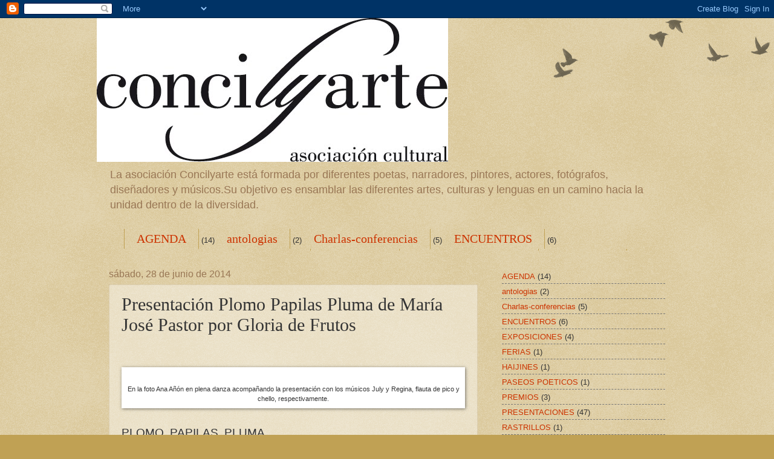

--- FILE ---
content_type: text/html; charset=UTF-8
request_url: http://conciliadosmila.blogspot.com/2014/06/presentacion-plomo-papilas-pluma-de.html
body_size: 20512
content:
<!DOCTYPE html>
<html class='v2' dir='ltr' lang='es'>
<head>
<link href='https://www.blogger.com/static/v1/widgets/335934321-css_bundle_v2.css' rel='stylesheet' type='text/css'/>
<meta content='width=1100' name='viewport'/>
<meta content='text/html; charset=UTF-8' http-equiv='Content-Type'/>
<meta content='blogger' name='generator'/>
<link href='http://conciliadosmila.blogspot.com/favicon.ico' rel='icon' type='image/x-icon'/>
<link href='http://conciliadosmila.blogspot.com/2014/06/presentacion-plomo-papilas-pluma-de.html' rel='canonical'/>
<link rel="alternate" type="application/atom+xml" title="concilyarte - Atom" href="http://conciliadosmila.blogspot.com/feeds/posts/default" />
<link rel="alternate" type="application/rss+xml" title="concilyarte - RSS" href="http://conciliadosmila.blogspot.com/feeds/posts/default?alt=rss" />
<link rel="service.post" type="application/atom+xml" title="concilyarte - Atom" href="https://www.blogger.com/feeds/1688726125591299263/posts/default" />

<link rel="alternate" type="application/atom+xml" title="concilyarte - Atom" href="http://conciliadosmila.blogspot.com/feeds/6419805817457320591/comments/default" />
<!--Can't find substitution for tag [blog.ieCssRetrofitLinks]-->
<link href='https://fbcdn-sphotos-d-a.akamaihd.net/hphotos-ak-xpa1/t1.0-9/10426599_10204035498868945_9100561259370061663_n.jpg' rel='image_src'/>
<meta content='http://conciliadosmila.blogspot.com/2014/06/presentacion-plomo-papilas-pluma-de.html' property='og:url'/>
<meta content='Presentación Plomo Papilas Pluma de María José Pastor por Gloria de Frutos' property='og:title'/>
<meta content='       En la foto Ana Añón en plena danza acompañando la presentación con los músicos July y Regina, flauta de pico y chello, respectivament...' property='og:description'/>
<meta content='https://lh3.googleusercontent.com/blogger_img_proxy/[base64]w1200-h630-p-k-no-nu' property='og:image'/>
<title>concilyarte: Presentación Plomo Papilas Pluma de María José Pastor por Gloria de Frutos</title>
<style id='page-skin-1' type='text/css'><!--
/*
-----------------------------------------------
Blogger Template Style
Name:     Watermark
Designer: Blogger
URL:      www.blogger.com
----------------------------------------------- */
/* Use this with templates/1ktemplate-*.html */
/* Content
----------------------------------------------- */
body {
font: normal normal 14px Arial, Tahoma, Helvetica, FreeSans, sans-serif;
color: #333333;
background: #c0a154 url(https://resources.blogblog.com/blogblog/data/1kt/watermark/body_background_birds.png) repeat scroll top left;
}
html body .content-outer {
min-width: 0;
max-width: 100%;
width: 100%;
}
.content-outer {
font-size: 92%;
}
a:link {
text-decoration:none;
color: #cc3300;
}
a:visited {
text-decoration:none;
color: #993322;
}
a:hover {
text-decoration:underline;
color: #ff3300;
}
.body-fauxcolumns .cap-top {
margin-top: 30px;
background: transparent url(https://resources.blogblog.com/blogblog/data/1kt/watermark/body_overlay_birds.png) no-repeat scroll top right;
height: 121px;
}
.content-inner {
padding: 0;
}
/* Header
----------------------------------------------- */
.header-inner .Header .titlewrapper,
.header-inner .Header .descriptionwrapper {
padding-left: 20px;
padding-right: 20px;
}
.Header h1 {
font: normal normal 60px Georgia, Utopia, 'Palatino Linotype', Palatino, serif;
color: #ffffff;
text-shadow: 2px 2px rgba(0, 0, 0, .1);
}
.Header h1 a {
color: #ffffff;
}
.Header .description {
font-size: 140%;
color: #997755;
}
/* Tabs
----------------------------------------------- */
.tabs-inner .section {
margin: 0 20px;
}
.tabs-inner .PageList, .tabs-inner .LinkList, .tabs-inner .Labels {
margin-left: -11px;
margin-right: -11px;
background-color: transparent;
border-top: 0 solid #ffffff;
border-bottom: 0 solid #ffffff;
-moz-box-shadow: 0 0 0 rgba(0, 0, 0, .3);
-webkit-box-shadow: 0 0 0 rgba(0, 0, 0, .3);
-goog-ms-box-shadow: 0 0 0 rgba(0, 0, 0, .3);
box-shadow: 0 0 0 rgba(0, 0, 0, .3);
}
.tabs-inner .PageList .widget-content,
.tabs-inner .LinkList .widget-content,
.tabs-inner .Labels .widget-content {
margin: -3px -11px;
background: transparent none  no-repeat scroll right;
}
.tabs-inner .widget ul {
padding: 2px 25px;
max-height: 34px;
background: transparent none no-repeat scroll left;
}
.tabs-inner .widget li {
border: none;
}
.tabs-inner .widget li a {
display: inline-block;
padding: .25em 1em;
font: normal normal 20px Georgia, Utopia, 'Palatino Linotype', Palatino, serif;
color: #cc3300;
border-right: 1px solid #c0a154;
}
.tabs-inner .widget li:first-child a {
border-left: 1px solid #c0a154;
}
.tabs-inner .widget li.selected a, .tabs-inner .widget li a:hover {
color: #000000;
}
/* Headings
----------------------------------------------- */
h2 {
font: normal normal 20px Georgia, Utopia, 'Palatino Linotype', Palatino, serif;
color: #000000;
margin: 0 0 .5em;
}
h2.date-header {
font: normal normal 16px Arial, Tahoma, Helvetica, FreeSans, sans-serif;
color: #997755;
}
/* Main
----------------------------------------------- */
.main-inner .column-center-inner,
.main-inner .column-left-inner,
.main-inner .column-right-inner {
padding: 0 5px;
}
.main-outer {
margin-top: 0;
background: transparent none no-repeat scroll top left;
}
.main-inner {
padding-top: 30px;
}
.main-cap-top {
position: relative;
}
.main-cap-top .cap-right {
position: absolute;
height: 0;
width: 100%;
bottom: 0;
background: transparent none repeat-x scroll bottom center;
}
.main-cap-top .cap-left {
position: absolute;
height: 245px;
width: 280px;
right: 0;
bottom: 0;
background: transparent none no-repeat scroll bottom left;
}
/* Posts
----------------------------------------------- */
.post-outer {
padding: 15px 20px;
margin: 0 0 25px;
background: transparent url(https://resources.blogblog.com/blogblog/data/1kt/watermark/post_background_birds.png) repeat scroll top left;
_background-image: none;
border: dotted 1px #ccbb99;
-moz-box-shadow: 0 0 0 rgba(0, 0, 0, .1);
-webkit-box-shadow: 0 0 0 rgba(0, 0, 0, .1);
-goog-ms-box-shadow: 0 0 0 rgba(0, 0, 0, .1);
box-shadow: 0 0 0 rgba(0, 0, 0, .1);
}
h3.post-title {
font: normal normal 30px Georgia, Utopia, 'Palatino Linotype', Palatino, serif;
margin: 0;
}
.comments h4 {
font: normal normal 30px Georgia, Utopia, 'Palatino Linotype', Palatino, serif;
margin: 1em 0 0;
}
.post-body {
font-size: 105%;
line-height: 1.5;
position: relative;
}
.post-header {
margin: 0 0 1em;
color: #997755;
}
.post-footer {
margin: 10px 0 0;
padding: 10px 0 0;
color: #997755;
border-top: dashed 1px #777777;
}
#blog-pager {
font-size: 140%
}
#comments .comment-author {
padding-top: 1.5em;
border-top: dashed 1px #777777;
background-position: 0 1.5em;
}
#comments .comment-author:first-child {
padding-top: 0;
border-top: none;
}
.avatar-image-container {
margin: .2em 0 0;
}
/* Comments
----------------------------------------------- */
.comments .comments-content .icon.blog-author {
background-repeat: no-repeat;
background-image: url([data-uri]);
}
.comments .comments-content .loadmore a {
border-top: 1px solid #777777;
border-bottom: 1px solid #777777;
}
.comments .continue {
border-top: 2px solid #777777;
}
/* Widgets
----------------------------------------------- */
.widget ul, .widget #ArchiveList ul.flat {
padding: 0;
list-style: none;
}
.widget ul li, .widget #ArchiveList ul.flat li {
padding: .35em 0;
text-indent: 0;
border-top: dashed 1px #777777;
}
.widget ul li:first-child, .widget #ArchiveList ul.flat li:first-child {
border-top: none;
}
.widget .post-body ul {
list-style: disc;
}
.widget .post-body ul li {
border: none;
}
.widget .zippy {
color: #777777;
}
.post-body img, .post-body .tr-caption-container, .Profile img, .Image img,
.BlogList .item-thumbnail img {
padding: 5px;
background: #fff;
-moz-box-shadow: 1px 1px 5px rgba(0, 0, 0, .5);
-webkit-box-shadow: 1px 1px 5px rgba(0, 0, 0, .5);
-goog-ms-box-shadow: 1px 1px 5px rgba(0, 0, 0, .5);
box-shadow: 1px 1px 5px rgba(0, 0, 0, .5);
}
.post-body img, .post-body .tr-caption-container {
padding: 8px;
}
.post-body .tr-caption-container {
color: #333333;
}
.post-body .tr-caption-container img {
padding: 0;
background: transparent;
border: none;
-moz-box-shadow: 0 0 0 rgba(0, 0, 0, .1);
-webkit-box-shadow: 0 0 0 rgba(0, 0, 0, .1);
-goog-ms-box-shadow: 0 0 0 rgba(0, 0, 0, .1);
box-shadow: 0 0 0 rgba(0, 0, 0, .1);
}
/* Footer
----------------------------------------------- */
.footer-outer {
color:#ccbb99;
background: #330000 url(https://resources.blogblog.com/blogblog/data/1kt/watermark/body_background_navigator.png) repeat scroll top left;
}
.footer-outer a {
color: #ff7755;
}
.footer-outer a:visited {
color: #dd5533;
}
.footer-outer a:hover {
color: #ff9977;
}
.footer-outer .widget h2 {
color: #eeddbb;
}
/* Mobile
----------------------------------------------- */
body.mobile  {
background-size: 100% auto;
}
.mobile .body-fauxcolumn-outer {
background: transparent none repeat scroll top left;
}
html .mobile .mobile-date-outer {
border-bottom: none;
background: transparent url(https://resources.blogblog.com/blogblog/data/1kt/watermark/post_background_birds.png) repeat scroll top left;
_background-image: none;
margin-bottom: 10px;
}
.mobile .main-inner .date-outer {
padding: 0;
}
.mobile .main-inner .date-header {
margin: 10px;
}
.mobile .main-cap-top {
z-index: -1;
}
.mobile .content-outer {
font-size: 100%;
}
.mobile .post-outer {
padding: 10px;
}
.mobile .main-cap-top .cap-left {
background: transparent none no-repeat scroll bottom left;
}
.mobile .body-fauxcolumns .cap-top {
margin: 0;
}
.mobile-link-button {
background: transparent url(https://resources.blogblog.com/blogblog/data/1kt/watermark/post_background_birds.png) repeat scroll top left;
}
.mobile-link-button a:link, .mobile-link-button a:visited {
color: #cc3300;
}
.mobile-index-date .date-header {
color: #997755;
}
.mobile-index-contents {
color: #333333;
}
.mobile .tabs-inner .section {
margin: 0;
}
.mobile .tabs-inner .PageList {
margin-left: 0;
margin-right: 0;
}
.mobile .tabs-inner .PageList .widget-content {
margin: 0;
color: #000000;
background: transparent url(https://resources.blogblog.com/blogblog/data/1kt/watermark/post_background_birds.png) repeat scroll top left;
}
.mobile .tabs-inner .PageList .widget-content .pagelist-arrow {
border-left: 1px solid #c0a154;
}

--></style>
<style id='template-skin-1' type='text/css'><!--
body {
min-width: 960px;
}
.content-outer, .content-fauxcolumn-outer, .region-inner {
min-width: 960px;
max-width: 960px;
_width: 960px;
}
.main-inner .columns {
padding-left: 0px;
padding-right: 310px;
}
.main-inner .fauxcolumn-center-outer {
left: 0px;
right: 310px;
/* IE6 does not respect left and right together */
_width: expression(this.parentNode.offsetWidth -
parseInt("0px") -
parseInt("310px") + 'px');
}
.main-inner .fauxcolumn-left-outer {
width: 0px;
}
.main-inner .fauxcolumn-right-outer {
width: 310px;
}
.main-inner .column-left-outer {
width: 0px;
right: 100%;
margin-left: -0px;
}
.main-inner .column-right-outer {
width: 310px;
margin-right: -310px;
}
#layout {
min-width: 0;
}
#layout .content-outer {
min-width: 0;
width: 800px;
}
#layout .region-inner {
min-width: 0;
width: auto;
}
body#layout div.add_widget {
padding: 8px;
}
body#layout div.add_widget a {
margin-left: 32px;
}
--></style>
<link href='https://www.blogger.com/dyn-css/authorization.css?targetBlogID=1688726125591299263&amp;zx=f2804f07-ef58-4b3a-a7ef-6cf52045f8d2' media='none' onload='if(media!=&#39;all&#39;)media=&#39;all&#39;' rel='stylesheet'/><noscript><link href='https://www.blogger.com/dyn-css/authorization.css?targetBlogID=1688726125591299263&amp;zx=f2804f07-ef58-4b3a-a7ef-6cf52045f8d2' rel='stylesheet'/></noscript>
<meta name='google-adsense-platform-account' content='ca-host-pub-1556223355139109'/>
<meta name='google-adsense-platform-domain' content='blogspot.com'/>

</head>
<body class='loading variant-birds'>
<div class='navbar section' id='navbar' name='Barra de navegación'><div class='widget Navbar' data-version='1' id='Navbar1'><script type="text/javascript">
    function setAttributeOnload(object, attribute, val) {
      if(window.addEventListener) {
        window.addEventListener('load',
          function(){ object[attribute] = val; }, false);
      } else {
        window.attachEvent('onload', function(){ object[attribute] = val; });
      }
    }
  </script>
<div id="navbar-iframe-container"></div>
<script type="text/javascript" src="https://apis.google.com/js/platform.js"></script>
<script type="text/javascript">
      gapi.load("gapi.iframes:gapi.iframes.style.bubble", function() {
        if (gapi.iframes && gapi.iframes.getContext) {
          gapi.iframes.getContext().openChild({
              url: 'https://www.blogger.com/navbar/1688726125591299263?po\x3d6419805817457320591\x26origin\x3dhttp://conciliadosmila.blogspot.com',
              where: document.getElementById("navbar-iframe-container"),
              id: "navbar-iframe"
          });
        }
      });
    </script><script type="text/javascript">
(function() {
var script = document.createElement('script');
script.type = 'text/javascript';
script.src = '//pagead2.googlesyndication.com/pagead/js/google_top_exp.js';
var head = document.getElementsByTagName('head')[0];
if (head) {
head.appendChild(script);
}})();
</script>
</div></div>
<div class='body-fauxcolumns'>
<div class='fauxcolumn-outer body-fauxcolumn-outer'>
<div class='cap-top'>
<div class='cap-left'></div>
<div class='cap-right'></div>
</div>
<div class='fauxborder-left'>
<div class='fauxborder-right'></div>
<div class='fauxcolumn-inner'>
</div>
</div>
<div class='cap-bottom'>
<div class='cap-left'></div>
<div class='cap-right'></div>
</div>
</div>
</div>
<div class='content'>
<div class='content-fauxcolumns'>
<div class='fauxcolumn-outer content-fauxcolumn-outer'>
<div class='cap-top'>
<div class='cap-left'></div>
<div class='cap-right'></div>
</div>
<div class='fauxborder-left'>
<div class='fauxborder-right'></div>
<div class='fauxcolumn-inner'>
</div>
</div>
<div class='cap-bottom'>
<div class='cap-left'></div>
<div class='cap-right'></div>
</div>
</div>
</div>
<div class='content-outer'>
<div class='content-cap-top cap-top'>
<div class='cap-left'></div>
<div class='cap-right'></div>
</div>
<div class='fauxborder-left content-fauxborder-left'>
<div class='fauxborder-right content-fauxborder-right'></div>
<div class='content-inner'>
<header>
<div class='header-outer'>
<div class='header-cap-top cap-top'>
<div class='cap-left'></div>
<div class='cap-right'></div>
</div>
<div class='fauxborder-left header-fauxborder-left'>
<div class='fauxborder-right header-fauxborder-right'></div>
<div class='region-inner header-inner'>
<div class='header section' id='header' name='Cabecera'><div class='widget Header' data-version='1' id='Header1'>
<div id='header-inner'>
<a href='http://conciliadosmila.blogspot.com/' style='display: block'>
<img alt='concilyarte' height='238px; ' id='Header1_headerimg' src='https://blogger.googleusercontent.com/img/b/R29vZ2xl/AVvXsEiZYF7LdJ9Buzn4DyJ_dXWHBGU0CnvRPXmWZ3sRBsIQ31H5IW-4c-b0nB82grueQvnfBLmNOHCWlBACh0xZ1LPzn233FfzcrmKwigl6aa9UjsIjpX9v65_VhBJFNNZyaDT8rJqFN7wgbBRS/s1600/logo+concilia.jpg' style='display: block' width='581px; '/>
</a>
<div class='descriptionwrapper'>
<p class='description'><span>La asociación Concilyarte está formada por diferentes poetas, narradores, pintores, actores, fotógrafos, diseñadores y músicos.Su objetivo es ensamblar las diferentes artes, culturas y lenguas en un camino hacia la unidad dentro de la diversidad.</span></p>
</div>
</div>
</div></div>
</div>
</div>
<div class='header-cap-bottom cap-bottom'>
<div class='cap-left'></div>
<div class='cap-right'></div>
</div>
</div>
</header>
<div class='tabs-outer'>
<div class='tabs-cap-top cap-top'>
<div class='cap-left'></div>
<div class='cap-right'></div>
</div>
<div class='fauxborder-left tabs-fauxborder-left'>
<div class='fauxborder-right tabs-fauxborder-right'></div>
<div class='region-inner tabs-inner'>
<div class='tabs section' id='crosscol' name='Multicolumnas'><div class='widget Label' data-version='1' id='Label2'>
<h2>Etiquetas</h2>
<div class='widget-content list-label-widget-content'>
<ul>
<li>
<a dir='ltr' href='http://conciliadosmila.blogspot.com/search/label/AGENDA'>AGENDA</a>
<span dir='ltr'>(14)</span>
</li>
<li>
<a dir='ltr' href='http://conciliadosmila.blogspot.com/search/label/antologias'>antologias</a>
<span dir='ltr'>(2)</span>
</li>
<li>
<a dir='ltr' href='http://conciliadosmila.blogspot.com/search/label/Charlas-conferencias'>Charlas-conferencias</a>
<span dir='ltr'>(5)</span>
</li>
<li>
<a dir='ltr' href='http://conciliadosmila.blogspot.com/search/label/ENCUENTROS'>ENCUENTROS</a>
<span dir='ltr'>(6)</span>
</li>
<li>
<a dir='ltr' href='http://conciliadosmila.blogspot.com/search/label/EXPOSICIONES'>EXPOSICIONES</a>
<span dir='ltr'>(4)</span>
</li>
<li>
<a dir='ltr' href='http://conciliadosmila.blogspot.com/search/label/FERIAS'>FERIAS</a>
<span dir='ltr'>(1)</span>
</li>
<li>
<a dir='ltr' href='http://conciliadosmila.blogspot.com/search/label/HAIJINES'>HAIJINES</a>
<span dir='ltr'>(1)</span>
</li>
<li>
<a dir='ltr' href='http://conciliadosmila.blogspot.com/search/label/PASEOS%20POETICOS'>PASEOS POETICOS</a>
<span dir='ltr'>(1)</span>
</li>
<li>
<a dir='ltr' href='http://conciliadosmila.blogspot.com/search/label/PREMIOS'>PREMIOS</a>
<span dir='ltr'>(3)</span>
</li>
<li>
<a dir='ltr' href='http://conciliadosmila.blogspot.com/search/label/PRESENTACIONES'>PRESENTACIONES</a>
<span dir='ltr'>(47)</span>
</li>
<li>
<a dir='ltr' href='http://conciliadosmila.blogspot.com/search/label/RASTRILLOS'>RASTRILLOS</a>
<span dir='ltr'>(1)</span>
</li>
<li>
<a dir='ltr' href='http://conciliadosmila.blogspot.com/search/label/RECITALES'>RECITALES</a>
<span dir='ltr'>(34)</span>
</li>
<li>
<a dir='ltr' href='http://conciliadosmila.blogspot.com/search/label/SOCIOS%20DE%20HONOR'>SOCIOS DE HONOR</a>
<span dir='ltr'>(16)</span>
</li>
</ul>
<div class='clear'></div>
</div>
</div></div>
<div class='tabs no-items section' id='crosscol-overflow' name='Cross-Column 2'></div>
</div>
</div>
<div class='tabs-cap-bottom cap-bottom'>
<div class='cap-left'></div>
<div class='cap-right'></div>
</div>
</div>
<div class='main-outer'>
<div class='main-cap-top cap-top'>
<div class='cap-left'></div>
<div class='cap-right'></div>
</div>
<div class='fauxborder-left main-fauxborder-left'>
<div class='fauxborder-right main-fauxborder-right'></div>
<div class='region-inner main-inner'>
<div class='columns fauxcolumns'>
<div class='fauxcolumn-outer fauxcolumn-center-outer'>
<div class='cap-top'>
<div class='cap-left'></div>
<div class='cap-right'></div>
</div>
<div class='fauxborder-left'>
<div class='fauxborder-right'></div>
<div class='fauxcolumn-inner'>
</div>
</div>
<div class='cap-bottom'>
<div class='cap-left'></div>
<div class='cap-right'></div>
</div>
</div>
<div class='fauxcolumn-outer fauxcolumn-left-outer'>
<div class='cap-top'>
<div class='cap-left'></div>
<div class='cap-right'></div>
</div>
<div class='fauxborder-left'>
<div class='fauxborder-right'></div>
<div class='fauxcolumn-inner'>
</div>
</div>
<div class='cap-bottom'>
<div class='cap-left'></div>
<div class='cap-right'></div>
</div>
</div>
<div class='fauxcolumn-outer fauxcolumn-right-outer'>
<div class='cap-top'>
<div class='cap-left'></div>
<div class='cap-right'></div>
</div>
<div class='fauxborder-left'>
<div class='fauxborder-right'></div>
<div class='fauxcolumn-inner'>
</div>
</div>
<div class='cap-bottom'>
<div class='cap-left'></div>
<div class='cap-right'></div>
</div>
</div>
<!-- corrects IE6 width calculation -->
<div class='columns-inner'>
<div class='column-center-outer'>
<div class='column-center-inner'>
<div class='main section' id='main' name='Principal'><div class='widget Blog' data-version='1' id='Blog1'>
<div class='blog-posts hfeed'>

          <div class="date-outer">
        
<h2 class='date-header'><span>sábado, 28 de junio de 2014</span></h2>

          <div class="date-posts">
        
<div class='post-outer'>
<div class='post hentry uncustomized-post-template' itemprop='blogPost' itemscope='itemscope' itemtype='http://schema.org/BlogPosting'>
<meta content='https://fbcdn-sphotos-d-a.akamaihd.net/hphotos-ak-xpa1/t1.0-9/10426599_10204035498868945_9100561259370061663_n.jpg' itemprop='image_url'/>
<meta content='1688726125591299263' itemprop='blogId'/>
<meta content='6419805817457320591' itemprop='postId'/>
<a name='6419805817457320591'></a>
<h3 class='post-title entry-title' itemprop='name'>
Presentación Plomo Papilas Pluma de María José Pastor por Gloria de Frutos
</h3>
<div class='post-header'>
<div class='post-header-line-1'></div>
</div>
<div class='post-body entry-content' id='post-body-6419805817457320591' itemprop='description articleBody'>
<!--[if gte mso 9]><xml>
 <o:OfficeDocumentSettings>
  <o:TargetScreenSize>800x600</o:TargetScreenSize>
 </o:OfficeDocumentSettings>
</xml><![endif]--><br />
<!--[if gte mso 9]><xml>
 <w:WordDocument>
  <w:View>Normal</w:View>
  <w:Zoom>0</w:Zoom>
  <w:TrackMoves/>
  <w:TrackFormatting/>
  <w:HyphenationZone>21</w:HyphenationZone>
  <w:PunctuationKerning/>
  <w:ValidateAgainstSchemas/>
  <w:SaveIfXMLInvalid>false</w:SaveIfXMLInvalid>
  <w:IgnoreMixedContent>false</w:IgnoreMixedContent>
  <w:AlwaysShowPlaceholderText>false</w:AlwaysShowPlaceholderText>
  <w:DoNotPromoteQF/>
  <w:LidThemeOther>ES</w:LidThemeOther>
  <w:LidThemeAsian>X-NONE</w:LidThemeAsian>
  <w:LidThemeComplexScript>X-NONE</w:LidThemeComplexScript>
  <w:Compatibility>
   <w:BreakWrappedTables/>
   <w:SnapToGridInCell/>
   <w:WrapTextWithPunct/>
   <w:UseAsianBreakRules/>
   <w:DontGrowAutofit/>
   <w:SplitPgBreakAndParaMark/>
   <w:EnableOpenTypeKerning/>
   <w:DontFlipMirrorIndents/>
   <w:OverrideTableStyleHps/>
   <w:UseFELayout/>
  </w:Compatibility>
  <w:BrowserLevel>MicrosoftInternetExplorer4</w:BrowserLevel>
  <m:mathPr>
   <m:mathFont m:val="Cambria Math"/>
   <m:brkBin m:val="before"/>
   <m:brkBinSub m:val="&#45;-"/>
   <m:smallFrac m:val="off"/>
   <m:dispDef/>
   <m:lMargin m:val="0"/>
   <m:rMargin m:val="0"/>
   <m:defJc m:val="centerGroup"/>
   <m:wrapIndent m:val="1440"/>
   <m:intLim m:val="subSup"/>
   <m:naryLim m:val="undOvr"/>
  </m:mathPr></w:WordDocument>
</xml><![endif]--><!--[if gte mso 9]><xml>
 <w:LatentStyles DefLockedState="false" DefUnhideWhenUsed="true"
  DefSemiHidden="true" DefQFormat="false" DefPriority="99"
  LatentStyleCount="267">
  <w:LsdException Locked="false" Priority="0" SemiHidden="false"
   UnhideWhenUsed="false" QFormat="true" Name="Normal"/>
  <w:LsdException Locked="false" Priority="9" SemiHidden="false"
   UnhideWhenUsed="false" QFormat="true" Name="heading 1"/>
  <w:LsdException Locked="false" Priority="9" QFormat="true" Name="heading 2"/>
  <w:LsdException Locked="false" Priority="9" QFormat="true" Name="heading 3"/>
  <w:LsdException Locked="false" Priority="9" QFormat="true" Name="heading 4"/>
  <w:LsdException Locked="false" Priority="9" QFormat="true" Name="heading 5"/>
  <w:LsdException Locked="false" Priority="9" QFormat="true" Name="heading 6"/>
  <w:LsdException Locked="false" Priority="9" QFormat="true" Name="heading 7"/>
  <w:LsdException Locked="false" Priority="9" QFormat="true" Name="heading 8"/>
  <w:LsdException Locked="false" Priority="9" QFormat="true" Name="heading 9"/>
  <w:LsdException Locked="false" Priority="39" Name="toc 1"/>
  <w:LsdException Locked="false" Priority="39" Name="toc 2"/>
  <w:LsdException Locked="false" Priority="39" Name="toc 3"/>
  <w:LsdException Locked="false" Priority="39" Name="toc 4"/>
  <w:LsdException Locked="false" Priority="39" Name="toc 5"/>
  <w:LsdException Locked="false" Priority="39" Name="toc 6"/>
  <w:LsdException Locked="false" Priority="39" Name="toc 7"/>
  <w:LsdException Locked="false" Priority="39" Name="toc 8"/>
  <w:LsdException Locked="false" Priority="39" Name="toc 9"/>
  <w:LsdException Locked="false" Priority="35" QFormat="true" Name="caption"/>
  <w:LsdException Locked="false" Priority="10" SemiHidden="false"
   UnhideWhenUsed="false" QFormat="true" Name="Title"/>
  <w:LsdException Locked="false" Priority="0" Name="Default Paragraph Font"/>
  <w:LsdException Locked="false" Priority="11" SemiHidden="false"
   UnhideWhenUsed="false" QFormat="true" Name="Subtitle"/>
  <w:LsdException Locked="false" Priority="22" SemiHidden="false"
   UnhideWhenUsed="false" QFormat="true" Name="Strong"/>
  <w:LsdException Locked="false" Priority="20" SemiHidden="false"
   UnhideWhenUsed="false" QFormat="true" Name="Emphasis"/>
  <w:LsdException Locked="false" Priority="59" SemiHidden="false"
   UnhideWhenUsed="false" Name="Table Grid"/>
  <w:LsdException Locked="false" UnhideWhenUsed="false" Name="Placeholder Text"/>
  <w:LsdException Locked="false" Priority="1" SemiHidden="false"
   UnhideWhenUsed="false" QFormat="true" Name="No Spacing"/>
  <w:LsdException Locked="false" Priority="60" SemiHidden="false"
   UnhideWhenUsed="false" Name="Light Shading"/>
  <w:LsdException Locked="false" Priority="61" SemiHidden="false"
   UnhideWhenUsed="false" Name="Light List"/>
  <w:LsdException Locked="false" Priority="62" SemiHidden="false"
   UnhideWhenUsed="false" Name="Light Grid"/>
  <w:LsdException Locked="false" Priority="63" SemiHidden="false"
   UnhideWhenUsed="false" Name="Medium Shading 1"/>
  <w:LsdException Locked="false" Priority="64" SemiHidden="false"
   UnhideWhenUsed="false" Name="Medium Shading 2"/>
  <w:LsdException Locked="false" Priority="65" SemiHidden="false"
   UnhideWhenUsed="false" Name="Medium List 1"/>
  <w:LsdException Locked="false" Priority="66" SemiHidden="false"
   UnhideWhenUsed="false" Name="Medium List 2"/>
  <w:LsdException Locked="false" Priority="67" SemiHidden="false"
   UnhideWhenUsed="false" Name="Medium Grid 1"/>
  <w:LsdException Locked="false" Priority="68" SemiHidden="false"
   UnhideWhenUsed="false" Name="Medium Grid 2"/>
  <w:LsdException Locked="false" Priority="69" SemiHidden="false"
   UnhideWhenUsed="false" Name="Medium Grid 3"/>
  <w:LsdException Locked="false" Priority="70" SemiHidden="false"
   UnhideWhenUsed="false" Name="Dark List"/>
  <w:LsdException Locked="false" Priority="71" SemiHidden="false"
   UnhideWhenUsed="false" Name="Colorful Shading"/>
  <w:LsdException Locked="false" Priority="72" SemiHidden="false"
   UnhideWhenUsed="false" Name="Colorful List"/>
  <w:LsdException Locked="false" Priority="73" SemiHidden="false"
   UnhideWhenUsed="false" Name="Colorful Grid"/>
  <w:LsdException Locked="false" Priority="60" SemiHidden="false"
   UnhideWhenUsed="false" Name="Light Shading Accent 1"/>
  <w:LsdException Locked="false" Priority="61" SemiHidden="false"
   UnhideWhenUsed="false" Name="Light List Accent 1"/>
  <w:LsdException Locked="false" Priority="62" SemiHidden="false"
   UnhideWhenUsed="false" Name="Light Grid Accent 1"/>
  <w:LsdException Locked="false" Priority="63" SemiHidden="false"
   UnhideWhenUsed="false" Name="Medium Shading 1 Accent 1"/>
  <w:LsdException Locked="false" Priority="64" SemiHidden="false"
   UnhideWhenUsed="false" Name="Medium Shading 2 Accent 1"/>
  <w:LsdException Locked="false" Priority="65" SemiHidden="false"
   UnhideWhenUsed="false" Name="Medium List 1 Accent 1"/>
  <w:LsdException Locked="false" UnhideWhenUsed="false" Name="Revision"/>
  <w:LsdException Locked="false" Priority="34" SemiHidden="false"
   UnhideWhenUsed="false" QFormat="true" Name="List Paragraph"/>
  <w:LsdException Locked="false" Priority="29" SemiHidden="false"
   UnhideWhenUsed="false" QFormat="true" Name="Quote"/>
  <w:LsdException Locked="false" Priority="30" SemiHidden="false"
   UnhideWhenUsed="false" QFormat="true" Name="Intense Quote"/>
  <w:LsdException Locked="false" Priority="66" SemiHidden="false"
   UnhideWhenUsed="false" Name="Medium List 2 Accent 1"/>
  <w:LsdException Locked="false" Priority="67" SemiHidden="false"
   UnhideWhenUsed="false" Name="Medium Grid 1 Accent 1"/>
  <w:LsdException Locked="false" Priority="68" SemiHidden="false"
   UnhideWhenUsed="false" Name="Medium Grid 2 Accent 1"/>
  <w:LsdException Locked="false" Priority="69" SemiHidden="false"
   UnhideWhenUsed="false" Name="Medium Grid 3 Accent 1"/>
  <w:LsdException Locked="false" Priority="70" SemiHidden="false"
   UnhideWhenUsed="false" Name="Dark List Accent 1"/>
  <w:LsdException Locked="false" Priority="71" SemiHidden="false"
   UnhideWhenUsed="false" Name="Colorful Shading Accent 1"/>
  <w:LsdException Locked="false" Priority="72" SemiHidden="false"
   UnhideWhenUsed="false" Name="Colorful List Accent 1"/>
  <w:LsdException Locked="false" Priority="73" SemiHidden="false"
   UnhideWhenUsed="false" Name="Colorful Grid Accent 1"/>
  <w:LsdException Locked="false" Priority="60" SemiHidden="false"
   UnhideWhenUsed="false" Name="Light Shading Accent 2"/>
  <w:LsdException Locked="false" Priority="61" SemiHidden="false"
   UnhideWhenUsed="false" Name="Light List Accent 2"/>
  <w:LsdException Locked="false" Priority="62" SemiHidden="false"
   UnhideWhenUsed="false" Name="Light Grid Accent 2"/>
  <w:LsdException Locked="false" Priority="63" SemiHidden="false"
   UnhideWhenUsed="false" Name="Medium Shading 1 Accent 2"/>
  <w:LsdException Locked="false" Priority="64" SemiHidden="false"
   UnhideWhenUsed="false" Name="Medium Shading 2 Accent 2"/>
  <w:LsdException Locked="false" Priority="65" SemiHidden="false"
   UnhideWhenUsed="false" Name="Medium List 1 Accent 2"/>
  <w:LsdException Locked="false" Priority="66" SemiHidden="false"
   UnhideWhenUsed="false" Name="Medium List 2 Accent 2"/>
  <w:LsdException Locked="false" Priority="67" SemiHidden="false"
   UnhideWhenUsed="false" Name="Medium Grid 1 Accent 2"/>
  <w:LsdException Locked="false" Priority="68" SemiHidden="false"
   UnhideWhenUsed="false" Name="Medium Grid 2 Accent 2"/>
  <w:LsdException Locked="false" Priority="69" SemiHidden="false"
   UnhideWhenUsed="false" Name="Medium Grid 3 Accent 2"/>
  <w:LsdException Locked="false" Priority="70" SemiHidden="false"
   UnhideWhenUsed="false" Name="Dark List Accent 2"/>
  <w:LsdException Locked="false" Priority="71" SemiHidden="false"
   UnhideWhenUsed="false" Name="Colorful Shading Accent 2"/>
  <w:LsdException Locked="false" Priority="72" SemiHidden="false"
   UnhideWhenUsed="false" Name="Colorful List Accent 2"/>
  <w:LsdException Locked="false" Priority="73" SemiHidden="false"
   UnhideWhenUsed="false" Name="Colorful Grid Accent 2"/>
  <w:LsdException Locked="false" Priority="60" SemiHidden="false"
   UnhideWhenUsed="false" Name="Light Shading Accent 3"/>
  <w:LsdException Locked="false" Priority="61" SemiHidden="false"
   UnhideWhenUsed="false" Name="Light List Accent 3"/>
  <w:LsdException Locked="false" Priority="62" SemiHidden="false"
   UnhideWhenUsed="false" Name="Light Grid Accent 3"/>
  <w:LsdException Locked="false" Priority="63" SemiHidden="false"
   UnhideWhenUsed="false" Name="Medium Shading 1 Accent 3"/>
  <w:LsdException Locked="false" Priority="64" SemiHidden="false"
   UnhideWhenUsed="false" Name="Medium Shading 2 Accent 3"/>
  <w:LsdException Locked="false" Priority="65" SemiHidden="false"
   UnhideWhenUsed="false" Name="Medium List 1 Accent 3"/>
  <w:LsdException Locked="false" Priority="66" SemiHidden="false"
   UnhideWhenUsed="false" Name="Medium List 2 Accent 3"/>
  <w:LsdException Locked="false" Priority="67" SemiHidden="false"
   UnhideWhenUsed="false" Name="Medium Grid 1 Accent 3"/>
  <w:LsdException Locked="false" Priority="68" SemiHidden="false"
   UnhideWhenUsed="false" Name="Medium Grid 2 Accent 3"/>
  <w:LsdException Locked="false" Priority="69" SemiHidden="false"
   UnhideWhenUsed="false" Name="Medium Grid 3 Accent 3"/>
  <w:LsdException Locked="false" Priority="70" SemiHidden="false"
   UnhideWhenUsed="false" Name="Dark List Accent 3"/>
  <w:LsdException Locked="false" Priority="71" SemiHidden="false"
   UnhideWhenUsed="false" Name="Colorful Shading Accent 3"/>
  <w:LsdException Locked="false" Priority="72" SemiHidden="false"
   UnhideWhenUsed="false" Name="Colorful List Accent 3"/>
  <w:LsdException Locked="false" Priority="73" SemiHidden="false"
   UnhideWhenUsed="false" Name="Colorful Grid Accent 3"/>
  <w:LsdException Locked="false" Priority="60" SemiHidden="false"
   UnhideWhenUsed="false" Name="Light Shading Accent 4"/>
  <w:LsdException Locked="false" Priority="61" SemiHidden="false"
   UnhideWhenUsed="false" Name="Light List Accent 4"/>
  <w:LsdException Locked="false" Priority="62" SemiHidden="false"
   UnhideWhenUsed="false" Name="Light Grid Accent 4"/>
  <w:LsdException Locked="false" Priority="63" SemiHidden="false"
   UnhideWhenUsed="false" Name="Medium Shading 1 Accent 4"/>
  <w:LsdException Locked="false" Priority="64" SemiHidden="false"
   UnhideWhenUsed="false" Name="Medium Shading 2 Accent 4"/>
  <w:LsdException Locked="false" Priority="65" SemiHidden="false"
   UnhideWhenUsed="false" Name="Medium List 1 Accent 4"/>
  <w:LsdException Locked="false" Priority="66" SemiHidden="false"
   UnhideWhenUsed="false" Name="Medium List 2 Accent 4"/>
  <w:LsdException Locked="false" Priority="67" SemiHidden="false"
   UnhideWhenUsed="false" Name="Medium Grid 1 Accent 4"/>
  <w:LsdException Locked="false" Priority="68" SemiHidden="false"
   UnhideWhenUsed="false" Name="Medium Grid 2 Accent 4"/>
  <w:LsdException Locked="false" Priority="69" SemiHidden="false"
   UnhideWhenUsed="false" Name="Medium Grid 3 Accent 4"/>
  <w:LsdException Locked="false" Priority="70" SemiHidden="false"
   UnhideWhenUsed="false" Name="Dark List Accent 4"/>
  <w:LsdException Locked="false" Priority="71" SemiHidden="false"
   UnhideWhenUsed="false" Name="Colorful Shading Accent 4"/>
  <w:LsdException Locked="false" Priority="72" SemiHidden="false"
   UnhideWhenUsed="false" Name="Colorful List Accent 4"/>
  <w:LsdException Locked="false" Priority="73" SemiHidden="false"
   UnhideWhenUsed="false" Name="Colorful Grid Accent 4"/>
  <w:LsdException Locked="false" Priority="60" SemiHidden="false"
   UnhideWhenUsed="false" Name="Light Shading Accent 5"/>
  <w:LsdException Locked="false" Priority="61" SemiHidden="false"
   UnhideWhenUsed="false" Name="Light List Accent 5"/>
  <w:LsdException Locked="false" Priority="62" SemiHidden="false"
   UnhideWhenUsed="false" Name="Light Grid Accent 5"/>
  <w:LsdException Locked="false" Priority="63" SemiHidden="false"
   UnhideWhenUsed="false" Name="Medium Shading 1 Accent 5"/>
  <w:LsdException Locked="false" Priority="64" SemiHidden="false"
   UnhideWhenUsed="false" Name="Medium Shading 2 Accent 5"/>
  <w:LsdException Locked="false" Priority="65" SemiHidden="false"
   UnhideWhenUsed="false" Name="Medium List 1 Accent 5"/>
  <w:LsdException Locked="false" Priority="66" SemiHidden="false"
   UnhideWhenUsed="false" Name="Medium List 2 Accent 5"/>
  <w:LsdException Locked="false" Priority="67" SemiHidden="false"
   UnhideWhenUsed="false" Name="Medium Grid 1 Accent 5"/>
  <w:LsdException Locked="false" Priority="68" SemiHidden="false"
   UnhideWhenUsed="false" Name="Medium Grid 2 Accent 5"/>
  <w:LsdException Locked="false" Priority="69" SemiHidden="false"
   UnhideWhenUsed="false" Name="Medium Grid 3 Accent 5"/>
  <w:LsdException Locked="false" Priority="70" SemiHidden="false"
   UnhideWhenUsed="false" Name="Dark List Accent 5"/>
  <w:LsdException Locked="false" Priority="71" SemiHidden="false"
   UnhideWhenUsed="false" Name="Colorful Shading Accent 5"/>
  <w:LsdException Locked="false" Priority="72" SemiHidden="false"
   UnhideWhenUsed="false" Name="Colorful List Accent 5"/>
  <w:LsdException Locked="false" Priority="73" SemiHidden="false"
   UnhideWhenUsed="false" Name="Colorful Grid Accent 5"/>
  <w:LsdException Locked="false" Priority="60" SemiHidden="false"
   UnhideWhenUsed="false" Name="Light Shading Accent 6"/>
  <w:LsdException Locked="false" Priority="61" SemiHidden="false"
   UnhideWhenUsed="false" Name="Light List Accent 6"/>
  <w:LsdException Locked="false" Priority="62" SemiHidden="false"
   UnhideWhenUsed="false" Name="Light Grid Accent 6"/>
  <w:LsdException Locked="false" Priority="63" SemiHidden="false"
   UnhideWhenUsed="false" Name="Medium Shading 1 Accent 6"/>
  <w:LsdException Locked="false" Priority="64" SemiHidden="false"
   UnhideWhenUsed="false" Name="Medium Shading 2 Accent 6"/>
  <w:LsdException Locked="false" Priority="65" SemiHidden="false"
   UnhideWhenUsed="false" Name="Medium List 1 Accent 6"/>
  <w:LsdException Locked="false" Priority="66" SemiHidden="false"
   UnhideWhenUsed="false" Name="Medium List 2 Accent 6"/>
  <w:LsdException Locked="false" Priority="67" SemiHidden="false"
   UnhideWhenUsed="false" Name="Medium Grid 1 Accent 6"/>
  <w:LsdException Locked="false" Priority="68" SemiHidden="false"
   UnhideWhenUsed="false" Name="Medium Grid 2 Accent 6"/>
  <w:LsdException Locked="false" Priority="69" SemiHidden="false"
   UnhideWhenUsed="false" Name="Medium Grid 3 Accent 6"/>
  <w:LsdException Locked="false" Priority="70" SemiHidden="false"
   UnhideWhenUsed="false" Name="Dark List Accent 6"/>
  <w:LsdException Locked="false" Priority="71" SemiHidden="false"
   UnhideWhenUsed="false" Name="Colorful Shading Accent 6"/>
  <w:LsdException Locked="false" Priority="72" SemiHidden="false"
   UnhideWhenUsed="false" Name="Colorful List Accent 6"/>
  <w:LsdException Locked="false" Priority="73" SemiHidden="false"
   UnhideWhenUsed="false" Name="Colorful Grid Accent 6"/>
  <w:LsdException Locked="false" Priority="19" SemiHidden="false"
   UnhideWhenUsed="false" QFormat="true" Name="Subtle Emphasis"/>
  <w:LsdException Locked="false" Priority="21" SemiHidden="false"
   UnhideWhenUsed="false" QFormat="true" Name="Intense Emphasis"/>
  <w:LsdException Locked="false" Priority="31" SemiHidden="false"
   UnhideWhenUsed="false" QFormat="true" Name="Subtle Reference"/>
  <w:LsdException Locked="false" Priority="32" SemiHidden="false"
   UnhideWhenUsed="false" QFormat="true" Name="Intense Reference"/>
  <w:LsdException Locked="false" Priority="33" SemiHidden="false"
   UnhideWhenUsed="false" QFormat="true" Name="Book Title"/>
  <w:LsdException Locked="false" Priority="37" Name="Bibliography"/>
  <w:LsdException Locked="false" Priority="39" QFormat="true" Name="TOC Heading"/>
 </w:LatentStyles>
</xml><![endif]--><!--[if gte mso 10]>
<style>
 /* Style Definitions */
 table.MsoNormalTable
 {mso-style-name:"Tabla normal";
 mso-tstyle-rowband-size:0;
 mso-tstyle-colband-size:0;
 mso-style-noshow:yes;
 mso-style-priority:99;
 mso-style-parent:"";
 mso-padding-alt:0cm 5.4pt 0cm 5.4pt;
 mso-para-margin:0cm;
 mso-para-margin-bottom:.0001pt;
 mso-pagination:widow-orphan;
 font-size:10.0pt;
 font-family:"Times New Roman","serif";}
</style>
<![endif]-->

<br />
<div class="MsoNormal">
<table align="center" cellpadding="0" cellspacing="0" class="tr-caption-container" style="margin-left: auto; margin-right: auto; text-align: center;"><tbody>
<tr><td style="text-align: center;"><img alt="" class="spotlight" height="213" src="https://fbcdn-sphotos-d-a.akamaihd.net/hphotos-ak-xpa1/t1.0-9/10426599_10204035498868945_9100561259370061663_n.jpg" style="height: 559px; margin-left: auto; margin-right: auto; width: 838px;" width="320" /></td></tr>
<tr><td class="tr-caption" style="text-align: center;">En la foto Ana Añón en plena danza acompañando la presentación con los músicos July y Regina, flauta de pico y chello, respectivamente.</td></tr>
</tbody></table>
</div>
<div class="MsoNormal">
<br /></div>
<div class="MsoNormal">
<u><span style="font-family: &quot;Arial&quot;,&quot;sans-serif&quot;; font-size: 14.0pt; mso-ansi-language: ES;">PLOMO, PAPILAS, PLUMA.</span></u></div>
<div class="MsoNormal">
<br /></div>
<div class="MsoNormal">
<br /></div>
<span style="font-size: small;"><span style="font-family: Arial,Helvetica,sans-serif;">

</span></span><br />
<div class="MsoNormal">
<span style="font-size: small;"><span style="font-family: Arial,Helvetica,sans-serif;">El libro que hoy presentamos Plomo, papilas, pluma de Mª
José Pastor es&nbsp; un libro con una estética
muy trabajada, yo diría, especialmente cuidada tanto en el formato como en el
contenido. Las imágenes de Pompeo Devicenti sugieren unas, &nbsp;o confirman otras, la idea que la autora
desarrolla a partir de la palabra. Víctor que es como yo&nbsp; conozco a Pompeo, ha sabido captar el mensaje
lingüístico&nbsp; para traducirlo en imágenes
tan poéticas como simbólicas. El péndulo en movimiento ya presente en la
portada y que se repite en varias páginas, nos introduce en el concepto de
inercia que rige el peso&nbsp; y la tensión de
los cuerpos en el universo. Así cuerpo y lenguaje, materia finita y escritura
perenne se muestran ante los ojos del lector envueltos en afirmaciones como: <b>&#8220;Bodas de las imágenes/ bajo tu lupa
atenta&#8221;.</b></span></span></div>
<span style="font-size: small;"><span style="font-family: Arial,Helvetica,sans-serif;">

</span></span><br />
<div class="MsoNormal">
<span style="font-size: small;"><span style="font-family: Arial,Helvetica,sans-serif;">Ya el titulo del libro: &#8220;Plomo, papilas, pluma&#8221; nos
anuncia la contundencia del lenguaje como dice en el poema 1: <b>&#8220;Te pesan las palabras caracolas/ que
acogen en su seno lastre viejo&#8221;,</b> y ahí están las papilas que nos permiten
percibir ese <b>"anhelo de miel
abrazo".</b> Y también pluma en el doble sentido de escritura y levedad,
porque la escritura <b>"desde la
cuarta vértebra&#8221;</b> - nos dice la autora- &nbsp;<b>&#8220;alzas
tu cuerpo alcanzas el abrazo volátil/ laxo nudo de anhelo".</b></span></span></div>
<span style="font-size: small;"><span style="font-family: Arial,Helvetica,sans-serif;">

</span></span><br />
<div class="MsoNormal" style="line-height: 150%; text-indent: 35.45pt;">
<span style="font-size: small;"><span style="font-family: Arial,Helvetica,sans-serif;"><span style="line-height: 150%;">M. José Pastor esta acostumbrada a ver el universo humano
a través del microscopio y estoy convencida de que esta circunstancia ha
influido de manera considerable a la hora de expresarse como poeta. M. José
eleva el lenguaje corporal si es preciso&nbsp;
la &nbsp;hasta la subversión. Lo que el
ojo humano no percibe, ella lo maneja de manera cotidiana, ese universo de
materia se expande en lo oculto y ella transgrede el misterio para escribirlo. &nbsp;No es fácil llegar a la libertad sin romper
moldes para hacer&nbsp; como dice en el poema
4: <b>"piruetas de vértigo en el aire inyectadas".</b></span></span></span></div>
<span style="font-size: small;"><span style="font-family: Arial,Helvetica,sans-serif;">

</span></span><br />
<div class="MsoNormal">
<span style="font-size: small;"><span style="font-family: Arial,Helvetica,sans-serif;">Como dice en el prólogo Rosa M. Rodríguez Magda, este
poemario se inscribe dentro de lo que se llama "escrituras del
cuerpo" corriente filosófica que adquiere una dimensión especial en
autoras como Helen Cixous y Julia Kristeva, entre otras, autoras que M. José
Pastor conoce a la perfección. &nbsp;Fruto de
ese conocimiento se vierte en esta obra donde la poeta atraviesa la barrera del
lenguaje para expresarse de manera innovadora en el poemario &nbsp;que hoy presentamos.</span></span></div>
<span style="font-size: small;"><span style="font-family: Arial,Helvetica,sans-serif;">

</span></span><br />
<div class="MsoNormal">
<br /></div>
<span style="font-size: small;"><span style="font-family: Arial,Helvetica,sans-serif;">

</span></span><br />
<div class="MsoNormal" style="line-height: 150%; text-indent: 35.45pt;">
<span style="font-size: small;"><span style="font-family: Arial,Helvetica,sans-serif;"><span style="line-height: 150%;">Hace muchos años intervine&nbsp; en una encuesta&nbsp; de la universidad de Valencia y la primera
pregunta era: &#191;que es para usted el cuerpo? a lo que respondí: " la máquina
mas perfecta. </span></span></span></div>
<span style="font-size: small;"><span style="font-family: Arial,Helvetica,sans-serif;">

</span></span><br />
<div class="MsoNormal" style="line-height: 150%; text-indent: 35.45pt;">
<span style="font-size: small;"><span style="font-family: Arial,Helvetica,sans-serif;"><span style="line-height: 150%;">La encuestadora me dijo:&#191;se refiere al cuerpo humano? &#8220;Naturalmente&#8221;,
le respondí. Y entonces me dijo la joven que era curioso que la mayoría &nbsp;de las personas encuestadas pensaran siempre
en el cuerpo humano cuando hay otros cuerpos, como el cuerpo negro en física,
el cuerpo algebraico en matemáticas,&nbsp; el
cuerpo social, el cuerpo jurídico o el cuerpo de un libro, entre otros. </span></span></span></div>
<span style="font-size: small;"><span style="font-family: Arial,Helvetica,sans-serif;">

</span></span><br />
<div class="MsoNormal" style="line-height: 150%; text-indent: 35.45pt;">
<span style="font-size: small;"><span style="font-family: Arial,Helvetica,sans-serif;"><span style="line-height: 150%;">La expresión científico-descriptiva de la sacralidad del
cuerpo humano se traduce en la visión microcósmica del mismo: &#8220;el cuerpo humano
es todo un mundo en pequeño&#8221;. </span></span></span></div>
<span style="font-size: small;"><span style="font-family: Arial,Helvetica,sans-serif;">

</span></span><br />
<div class="MsoNormal">
<span style="font-size: small;"><span style="font-family: Arial,Helvetica,sans-serif;">&nbsp;Bien, pues el
cuerpo de este libro aglutina todos los cuerpos que acabo de mencionar. El
cuerpo&nbsp; de la mujer encierra matrices
algebraicas, tiene la propiedad física de que estando en la oscuridad durante siglos
ha sido capaz de iluminar al cuerpo social alimentando a otro y se ha reescrito
una y otra vez. Muy bien lo expresa el poema 13: <b>&#8220;Tantos siglos de tiempo silenciado/ de mujer de lo oculto de lo otro/
Tantos siglos de verbos tan ajenos/ dibujando siluetas ideales/ Tantos siglos
de libros sin tu voz/ rubricados en vano sin tu pulso/ Surcarán tus palabras el
terreno/ de tu piel donde prenda tu semilla/ Escribirás tu cuerpo mestizaje/ de
tejidos y textos en abrazos&#8221;</b>. Creo que no se puede explicar mejor el camino
recorrido por la mujer.</span></span></div>
<span style="font-size: small;"><span style="font-family: Arial,Helvetica,sans-serif;">

</span></span><br />
<div class="MsoNormal" style="text-indent: 21pt;">
<span style="font-size: small;"><span style="font-family: Arial,Helvetica,sans-serif;">Plomo, papilas pluma es
un libro arriesgado, no deja indiferente a nadie, las palabras caen sobre el
lector como fragmentos de luz, no existe una sola coma en el texto, sin embargo
&nbsp;el mensaje brota como&nbsp; savia entre dos pieles porque como dice el
poema 20: <b>&#8220;Entre una y otra piel/ caben
miles de estrellas/ esferas diminutas/ y flores que el aliento/ deposita en el
aire&#8221;</b>. De lo íntimo a lo universal transcurre el discurso de M. José Pastor,
desde lo carnal hasta lo filosófico, desde lo cotidiano a lo sublime. La
palabra ruge como dice en el poema 31, en esa espiral que es la propia vida.
Voy a terminar mi intervención con dos versos del poema 35 que condensan el
verdadero ser de la escritora que hoy nos acompaña: <b>&#8220;Porque te hierve la tinta entre los poros/ sobre tu cuerpo navega la escritura&#8221;.</b>
</span></span></div>
<span style="font-size: small;"><span style="font-family: Arial,Helvetica,sans-serif;">

</span></span><br />
<div class="MsoNormal">
<br /></div>
<div style='clear: both;'></div>
</div>
<div class='post-footer'>
<div class='post-footer-line post-footer-line-1'>
<span class='post-author vcard'>
Publicado por
<span class='fn' itemprop='author' itemscope='itemscope' itemtype='http://schema.org/Person'>
<span itemprop='name'>El blog de Mila</span>
</span>
</span>
<span class='post-timestamp'>
en
<meta content='http://conciliadosmila.blogspot.com/2014/06/presentacion-plomo-papilas-pluma-de.html' itemprop='url'/>
<a class='timestamp-link' href='http://conciliadosmila.blogspot.com/2014/06/presentacion-plomo-papilas-pluma-de.html' rel='bookmark' title='permanent link'><abbr class='published' itemprop='datePublished' title='2014-06-28T08:17:00-07:00'>8:17</abbr></a>
</span>
<span class='post-comment-link'>
</span>
<span class='post-icons'>
<span class='item-control blog-admin pid-251882002'>
<a href='https://www.blogger.com/post-edit.g?blogID=1688726125591299263&postID=6419805817457320591&from=pencil' title='Editar entrada'>
<img alt='' class='icon-action' height='18' src='https://resources.blogblog.com/img/icon18_edit_allbkg.gif' width='18'/>
</a>
</span>
</span>
<div class='post-share-buttons goog-inline-block'>
<a class='goog-inline-block share-button sb-email' href='https://www.blogger.com/share-post.g?blogID=1688726125591299263&postID=6419805817457320591&target=email' target='_blank' title='Enviar por correo electrónico'><span class='share-button-link-text'>Enviar por correo electrónico</span></a><a class='goog-inline-block share-button sb-blog' href='https://www.blogger.com/share-post.g?blogID=1688726125591299263&postID=6419805817457320591&target=blog' onclick='window.open(this.href, "_blank", "height=270,width=475"); return false;' target='_blank' title='Escribe un blog'><span class='share-button-link-text'>Escribe un blog</span></a><a class='goog-inline-block share-button sb-twitter' href='https://www.blogger.com/share-post.g?blogID=1688726125591299263&postID=6419805817457320591&target=twitter' target='_blank' title='Compartir en X'><span class='share-button-link-text'>Compartir en X</span></a><a class='goog-inline-block share-button sb-facebook' href='https://www.blogger.com/share-post.g?blogID=1688726125591299263&postID=6419805817457320591&target=facebook' onclick='window.open(this.href, "_blank", "height=430,width=640"); return false;' target='_blank' title='Compartir con Facebook'><span class='share-button-link-text'>Compartir con Facebook</span></a><a class='goog-inline-block share-button sb-pinterest' href='https://www.blogger.com/share-post.g?blogID=1688726125591299263&postID=6419805817457320591&target=pinterest' target='_blank' title='Compartir en Pinterest'><span class='share-button-link-text'>Compartir en Pinterest</span></a>
</div>
</div>
<div class='post-footer-line post-footer-line-2'>
<span class='post-labels'>
</span>
</div>
<div class='post-footer-line post-footer-line-3'>
<span class='post-location'>
</span>
</div>
</div>
</div>
<div class='comments' id='comments'>
<a name='comments'></a>
<h4>No hay comentarios:</h4>
<div id='Blog1_comments-block-wrapper'>
<dl class='avatar-comment-indent' id='comments-block'>
</dl>
</div>
<p class='comment-footer'>
<div class='comment-form'>
<a name='comment-form'></a>
<h4 id='comment-post-message'>Publicar un comentario</h4>
<p>
</p>
<a href='https://www.blogger.com/comment/frame/1688726125591299263?po=6419805817457320591&hl=es&saa=85391&origin=http://conciliadosmila.blogspot.com' id='comment-editor-src'></a>
<iframe allowtransparency='true' class='blogger-iframe-colorize blogger-comment-from-post' frameborder='0' height='410px' id='comment-editor' name='comment-editor' src='' width='100%'></iframe>
<script src='https://www.blogger.com/static/v1/jsbin/2830521187-comment_from_post_iframe.js' type='text/javascript'></script>
<script type='text/javascript'>
      BLOG_CMT_createIframe('https://www.blogger.com/rpc_relay.html');
    </script>
</div>
</p>
</div>
</div>

        </div></div>
      
</div>
<div class='blog-pager' id='blog-pager'>
<span id='blog-pager-newer-link'>
<a class='blog-pager-newer-link' href='http://conciliadosmila.blogspot.com/2014/06/en-el-silencio-de-la-bodega-por-elena.html' id='Blog1_blog-pager-newer-link' title='Entrada más reciente'>Entrada más reciente</a>
</span>
<span id='blog-pager-older-link'>
<a class='blog-pager-older-link' href='http://conciliadosmila.blogspot.com/2014/06/recital-de-ada-salas-en-la-libreria.html' id='Blog1_blog-pager-older-link' title='Entrada antigua'>Entrada antigua</a>
</span>
<a class='home-link' href='http://conciliadosmila.blogspot.com/'>Inicio</a>
</div>
<div class='clear'></div>
<div class='post-feeds'>
<div class='feed-links'>
Suscribirse a:
<a class='feed-link' href='http://conciliadosmila.blogspot.com/feeds/6419805817457320591/comments/default' target='_blank' type='application/atom+xml'>Enviar comentarios (Atom)</a>
</div>
</div>
</div></div>
</div>
</div>
<div class='column-left-outer'>
<div class='column-left-inner'>
<aside>
</aside>
</div>
</div>
<div class='column-right-outer'>
<div class='column-right-inner'>
<aside>
<div class='sidebar section' id='sidebar-right-1'><div class='widget Label' data-version='1' id='Label3'>
<div class='widget-content list-label-widget-content'>
<ul>
<li>
<a dir='ltr' href='http://conciliadosmila.blogspot.com/search/label/AGENDA'>AGENDA</a>
<span dir='ltr'>(14)</span>
</li>
<li>
<a dir='ltr' href='http://conciliadosmila.blogspot.com/search/label/antologias'>antologias</a>
<span dir='ltr'>(2)</span>
</li>
<li>
<a dir='ltr' href='http://conciliadosmila.blogspot.com/search/label/Charlas-conferencias'>Charlas-conferencias</a>
<span dir='ltr'>(5)</span>
</li>
<li>
<a dir='ltr' href='http://conciliadosmila.blogspot.com/search/label/ENCUENTROS'>ENCUENTROS</a>
<span dir='ltr'>(6)</span>
</li>
<li>
<a dir='ltr' href='http://conciliadosmila.blogspot.com/search/label/EXPOSICIONES'>EXPOSICIONES</a>
<span dir='ltr'>(4)</span>
</li>
<li>
<a dir='ltr' href='http://conciliadosmila.blogspot.com/search/label/FERIAS'>FERIAS</a>
<span dir='ltr'>(1)</span>
</li>
<li>
<a dir='ltr' href='http://conciliadosmila.blogspot.com/search/label/HAIJINES'>HAIJINES</a>
<span dir='ltr'>(1)</span>
</li>
<li>
<a dir='ltr' href='http://conciliadosmila.blogspot.com/search/label/PASEOS%20POETICOS'>PASEOS POETICOS</a>
<span dir='ltr'>(1)</span>
</li>
<li>
<a dir='ltr' href='http://conciliadosmila.blogspot.com/search/label/PREMIOS'>PREMIOS</a>
<span dir='ltr'>(3)</span>
</li>
<li>
<a dir='ltr' href='http://conciliadosmila.blogspot.com/search/label/PRESENTACIONES'>PRESENTACIONES</a>
<span dir='ltr'>(47)</span>
</li>
<li>
<a dir='ltr' href='http://conciliadosmila.blogspot.com/search/label/RASTRILLOS'>RASTRILLOS</a>
<span dir='ltr'>(1)</span>
</li>
<li>
<a dir='ltr' href='http://conciliadosmila.blogspot.com/search/label/RECITALES'>RECITALES</a>
<span dir='ltr'>(34)</span>
</li>
<li>
<a dir='ltr' href='http://conciliadosmila.blogspot.com/search/label/SOCIOS%20DE%20HONOR'>SOCIOS DE HONOR</a>
<span dir='ltr'>(16)</span>
</li>
</ul>
<div class='clear'></div>
</div>
</div><div class='widget Image' data-version='1' id='Image1'>
<h2>Unidos y reunidos</h2>
<div class='widget-content'>
<img alt='Unidos y reunidos' height='250' id='Image1_img' src='https://blogger.googleusercontent.com/img/b/R29vZ2xl/AVvXsEimbr08Uqo-zw2pQHJM_nkf7t4QD89SILCTIVHEXorDOwyicqclz2Ey-5my4wx1cRdx_2v5Mgv3VutKd2zv3xFom967xZKSJT2NkN7rvsRMTM-DAblr9JNaUyQqvozTd8lwAIA9k5kO4f8q/s300/conciliacion.jpg' width='225'/>
<br/>
</div>
<div class='clear'></div>
</div><div class='widget Image' data-version='1' id='Image2'>
<div class='widget-content'>
<img alt='' height='300' id='Image2_img' src='https://blogger.googleusercontent.com/img/b/R29vZ2xl/AVvXsEgYkYqgTHqIR8rm1V-UDTVJrsOYBK0MUSt-pwgidbfFQDNC4Qk25EQWfBp7wt8xVii1M_BTcUEQRBgbApzTjSzQa9-piVnbyFwJavDRroxBr1FaOkaGo5c68VD_otbnx9zue-HYa7kzCaTG/s300/lazo.jpg' width='300'/>
<br/>
</div>
<div class='clear'></div>
</div><div class='widget LinkList' data-version='1' id='LinkList3'>
<h2>Asociaciones amigas</h2>
<div class='widget-content'>
<ul>
<li><a href='http://galeria%20oriente.occidente/'>http://galeria oriente.occidente</a></li>
<li><a href='http://caminosdelsilencio.blogspot.com/'>http://caminosdelsilencio.blogspot.com</a></li>
<li><a href='http://el%20almudin.com/'>http://El Almudin.com</a></li>
<li><a href='http://www.escritoresvalencianos.com/'>http://www.escritoresvalencianos.com</a></li>
<li><a href='http://otakunomichi.com/'>http://otakunomichi.com</a></li>
<li><a href='http://national.choreographic/'>http://National.Choreographic</a></li>
</ul>
<div class='clear'></div>
</div>
</div>
<div class='widget Followers' data-version='1' id='Followers1'>
<h2 class='title'>Seguidores</h2>
<div class='widget-content'>
<div id='Followers1-wrapper'>
<div style='margin-right:2px;'>
<div><script type="text/javascript" src="https://apis.google.com/js/platform.js"></script>
<div id="followers-iframe-container"></div>
<script type="text/javascript">
    window.followersIframe = null;
    function followersIframeOpen(url) {
      gapi.load("gapi.iframes", function() {
        if (gapi.iframes && gapi.iframes.getContext) {
          window.followersIframe = gapi.iframes.getContext().openChild({
            url: url,
            where: document.getElementById("followers-iframe-container"),
            messageHandlersFilter: gapi.iframes.CROSS_ORIGIN_IFRAMES_FILTER,
            messageHandlers: {
              '_ready': function(obj) {
                window.followersIframe.getIframeEl().height = obj.height;
              },
              'reset': function() {
                window.followersIframe.close();
                followersIframeOpen("https://www.blogger.com/followers/frame/1688726125591299263?colors\x3dCgt0cmFuc3BhcmVudBILdHJhbnNwYXJlbnQaByMzMzMzMzMiByNjYzMzMDAqC3RyYW5zcGFyZW50MgcjMDAwMDAwOgcjMzMzMzMzQgcjY2MzMzAwSgcjNzc3Nzc3UgcjY2MzMzAwWgt0cmFuc3BhcmVudA%3D%3D\x26pageSize\x3d21\x26hl\x3des\x26origin\x3dhttp://conciliadosmila.blogspot.com");
              },
              'open': function(url) {
                window.followersIframe.close();
                followersIframeOpen(url);
              }
            }
          });
        }
      });
    }
    followersIframeOpen("https://www.blogger.com/followers/frame/1688726125591299263?colors\x3dCgt0cmFuc3BhcmVudBILdHJhbnNwYXJlbnQaByMzMzMzMzMiByNjYzMzMDAqC3RyYW5zcGFyZW50MgcjMDAwMDAwOgcjMzMzMzMzQgcjY2MzMzAwSgcjNzc3Nzc3UgcjY2MzMzAwWgt0cmFuc3BhcmVudA%3D%3D\x26pageSize\x3d21\x26hl\x3des\x26origin\x3dhttp://conciliadosmila.blogspot.com");
  </script></div>
</div>
</div>
<div class='clear'></div>
</div>
</div><div class='widget BlogArchive' data-version='1' id='BlogArchive1'>
<h2>Archivo del blog</h2>
<div class='widget-content'>
<div id='ArchiveList'>
<div id='BlogArchive1_ArchiveList'>
<ul class='hierarchy'>
<li class='archivedate collapsed'>
<a class='toggle' href='javascript:void(0)'>
<span class='zippy'>

        &#9658;&#160;
      
</span>
</a>
<a class='post-count-link' href='http://conciliadosmila.blogspot.com/2015/'>
2015
</a>
<span class='post-count' dir='ltr'>(11)</span>
<ul class='hierarchy'>
<li class='archivedate collapsed'>
<a class='toggle' href='javascript:void(0)'>
<span class='zippy'>

        &#9658;&#160;
      
</span>
</a>
<a class='post-count-link' href='http://conciliadosmila.blogspot.com/2015/05/'>
mayo
</a>
<span class='post-count' dir='ltr'>(5)</span>
</li>
</ul>
<ul class='hierarchy'>
<li class='archivedate collapsed'>
<a class='toggle' href='javascript:void(0)'>
<span class='zippy'>

        &#9658;&#160;
      
</span>
</a>
<a class='post-count-link' href='http://conciliadosmila.blogspot.com/2015/04/'>
abril
</a>
<span class='post-count' dir='ltr'>(2)</span>
</li>
</ul>
<ul class='hierarchy'>
<li class='archivedate collapsed'>
<a class='toggle' href='javascript:void(0)'>
<span class='zippy'>

        &#9658;&#160;
      
</span>
</a>
<a class='post-count-link' href='http://conciliadosmila.blogspot.com/2015/03/'>
marzo
</a>
<span class='post-count' dir='ltr'>(2)</span>
</li>
</ul>
<ul class='hierarchy'>
<li class='archivedate collapsed'>
<a class='toggle' href='javascript:void(0)'>
<span class='zippy'>

        &#9658;&#160;
      
</span>
</a>
<a class='post-count-link' href='http://conciliadosmila.blogspot.com/2015/02/'>
febrero
</a>
<span class='post-count' dir='ltr'>(1)</span>
</li>
</ul>
<ul class='hierarchy'>
<li class='archivedate collapsed'>
<a class='toggle' href='javascript:void(0)'>
<span class='zippy'>

        &#9658;&#160;
      
</span>
</a>
<a class='post-count-link' href='http://conciliadosmila.blogspot.com/2015/01/'>
enero
</a>
<span class='post-count' dir='ltr'>(1)</span>
</li>
</ul>
</li>
</ul>
<ul class='hierarchy'>
<li class='archivedate expanded'>
<a class='toggle' href='javascript:void(0)'>
<span class='zippy toggle-open'>

        &#9660;&#160;
      
</span>
</a>
<a class='post-count-link' href='http://conciliadosmila.blogspot.com/2014/'>
2014
</a>
<span class='post-count' dir='ltr'>(68)</span>
<ul class='hierarchy'>
<li class='archivedate collapsed'>
<a class='toggle' href='javascript:void(0)'>
<span class='zippy'>

        &#9658;&#160;
      
</span>
</a>
<a class='post-count-link' href='http://conciliadosmila.blogspot.com/2014/12/'>
diciembre
</a>
<span class='post-count' dir='ltr'>(1)</span>
</li>
</ul>
<ul class='hierarchy'>
<li class='archivedate collapsed'>
<a class='toggle' href='javascript:void(0)'>
<span class='zippy'>

        &#9658;&#160;
      
</span>
</a>
<a class='post-count-link' href='http://conciliadosmila.blogspot.com/2014/11/'>
noviembre
</a>
<span class='post-count' dir='ltr'>(8)</span>
</li>
</ul>
<ul class='hierarchy'>
<li class='archivedate collapsed'>
<a class='toggle' href='javascript:void(0)'>
<span class='zippy'>

        &#9658;&#160;
      
</span>
</a>
<a class='post-count-link' href='http://conciliadosmila.blogspot.com/2014/10/'>
octubre
</a>
<span class='post-count' dir='ltr'>(6)</span>
</li>
</ul>
<ul class='hierarchy'>
<li class='archivedate collapsed'>
<a class='toggle' href='javascript:void(0)'>
<span class='zippy'>

        &#9658;&#160;
      
</span>
</a>
<a class='post-count-link' href='http://conciliadosmila.blogspot.com/2014/07/'>
julio
</a>
<span class='post-count' dir='ltr'>(4)</span>
</li>
</ul>
<ul class='hierarchy'>
<li class='archivedate expanded'>
<a class='toggle' href='javascript:void(0)'>
<span class='zippy toggle-open'>

        &#9660;&#160;
      
</span>
</a>
<a class='post-count-link' href='http://conciliadosmila.blogspot.com/2014/06/'>
junio
</a>
<span class='post-count' dir='ltr'>(11)</span>
<ul class='posts'>
<li><a href='http://conciliadosmila.blogspot.com/2014/06/en-el-silencio-de-la-bodega-por-elena.html'>En el silencio de la bodega (Por Elena Torres)</a></li>
<li><a href='http://conciliadosmila.blogspot.com/2014/06/presentacion-plomo-papilas-pluma-de.html'>Presentación Plomo Papilas Pluma de María José Pas...</a></li>
<li><a href='http://conciliadosmila.blogspot.com/2014/06/recital-de-ada-salas-en-la-libreria.html'>Recital de Ada Salas en la librería Ramón Llul (30...</a></li>
<li><a href='http://conciliadosmila.blogspot.com/2014/06/en-la-desposesion-de-blas-munoz-pizarro_21.html'>Blas Muñoz Pizarro, socio de Honor de Concilyarte</a></li>
<li><a href='http://conciliadosmila.blogspot.com/2014/06/desde-todos-los-nombres-de-nieves.html'>&quot;Desde todos los nombres&quot;,  de Nieves Álvarez (Por...</a></li>
<li><a href='http://conciliadosmila.blogspot.com/2014/06/dos-instantaneas-del-recital-de-haiksu.html'>Dos instantáneas del recital de haikus en Ruzafa.</a></li>
<li><a href='http://conciliadosmila.blogspot.com/2014/06/proximamente_15.html'>Próximamente</a></li>
<li><a href='http://conciliadosmila.blogspot.com/2014/06/proximamente.html'>Próximamente</a></li>
<li><a href='http://conciliadosmila.blogspot.com/2014/06/poximamente.html'>Próximamente...</a></li>
<li><a href='http://conciliadosmila.blogspot.com/2014/06/clausura-de-la-semana-cultural-de-las.html'>Clausura de la semana cultural de las letras galle...</a></li>
<li><a href='http://conciliadosmila.blogspot.com/2014/06/encara-de-tonia-passola.html'>Poema &quot;Encara&quot;,  de Tònia Passola</a></li>
</ul>
</li>
</ul>
<ul class='hierarchy'>
<li class='archivedate collapsed'>
<a class='toggle' href='javascript:void(0)'>
<span class='zippy'>

        &#9658;&#160;
      
</span>
</a>
<a class='post-count-link' href='http://conciliadosmila.blogspot.com/2014/04/'>
abril
</a>
<span class='post-count' dir='ltr'>(19)</span>
</li>
</ul>
<ul class='hierarchy'>
<li class='archivedate collapsed'>
<a class='toggle' href='javascript:void(0)'>
<span class='zippy'>

        &#9658;&#160;
      
</span>
</a>
<a class='post-count-link' href='http://conciliadosmila.blogspot.com/2014/03/'>
marzo
</a>
<span class='post-count' dir='ltr'>(10)</span>
</li>
</ul>
<ul class='hierarchy'>
<li class='archivedate collapsed'>
<a class='toggle' href='javascript:void(0)'>
<span class='zippy'>

        &#9658;&#160;
      
</span>
</a>
<a class='post-count-link' href='http://conciliadosmila.blogspot.com/2014/02/'>
febrero
</a>
<span class='post-count' dir='ltr'>(3)</span>
</li>
</ul>
<ul class='hierarchy'>
<li class='archivedate collapsed'>
<a class='toggle' href='javascript:void(0)'>
<span class='zippy'>

        &#9658;&#160;
      
</span>
</a>
<a class='post-count-link' href='http://conciliadosmila.blogspot.com/2014/01/'>
enero
</a>
<span class='post-count' dir='ltr'>(6)</span>
</li>
</ul>
</li>
</ul>
<ul class='hierarchy'>
<li class='archivedate collapsed'>
<a class='toggle' href='javascript:void(0)'>
<span class='zippy'>

        &#9658;&#160;
      
</span>
</a>
<a class='post-count-link' href='http://conciliadosmila.blogspot.com/2013/'>
2013
</a>
<span class='post-count' dir='ltr'>(54)</span>
<ul class='hierarchy'>
<li class='archivedate collapsed'>
<a class='toggle' href='javascript:void(0)'>
<span class='zippy'>

        &#9658;&#160;
      
</span>
</a>
<a class='post-count-link' href='http://conciliadosmila.blogspot.com/2013/12/'>
diciembre
</a>
<span class='post-count' dir='ltr'>(4)</span>
</li>
</ul>
<ul class='hierarchy'>
<li class='archivedate collapsed'>
<a class='toggle' href='javascript:void(0)'>
<span class='zippy'>

        &#9658;&#160;
      
</span>
</a>
<a class='post-count-link' href='http://conciliadosmila.blogspot.com/2013/11/'>
noviembre
</a>
<span class='post-count' dir='ltr'>(5)</span>
</li>
</ul>
<ul class='hierarchy'>
<li class='archivedate collapsed'>
<a class='toggle' href='javascript:void(0)'>
<span class='zippy'>

        &#9658;&#160;
      
</span>
</a>
<a class='post-count-link' href='http://conciliadosmila.blogspot.com/2013/10/'>
octubre
</a>
<span class='post-count' dir='ltr'>(6)</span>
</li>
</ul>
<ul class='hierarchy'>
<li class='archivedate collapsed'>
<a class='toggle' href='javascript:void(0)'>
<span class='zippy'>

        &#9658;&#160;
      
</span>
</a>
<a class='post-count-link' href='http://conciliadosmila.blogspot.com/2013/09/'>
septiembre
</a>
<span class='post-count' dir='ltr'>(5)</span>
</li>
</ul>
<ul class='hierarchy'>
<li class='archivedate collapsed'>
<a class='toggle' href='javascript:void(0)'>
<span class='zippy'>

        &#9658;&#160;
      
</span>
</a>
<a class='post-count-link' href='http://conciliadosmila.blogspot.com/2013/07/'>
julio
</a>
<span class='post-count' dir='ltr'>(5)</span>
</li>
</ul>
<ul class='hierarchy'>
<li class='archivedate collapsed'>
<a class='toggle' href='javascript:void(0)'>
<span class='zippy'>

        &#9658;&#160;
      
</span>
</a>
<a class='post-count-link' href='http://conciliadosmila.blogspot.com/2013/06/'>
junio
</a>
<span class='post-count' dir='ltr'>(8)</span>
</li>
</ul>
<ul class='hierarchy'>
<li class='archivedate collapsed'>
<a class='toggle' href='javascript:void(0)'>
<span class='zippy'>

        &#9658;&#160;
      
</span>
</a>
<a class='post-count-link' href='http://conciliadosmila.blogspot.com/2013/05/'>
mayo
</a>
<span class='post-count' dir='ltr'>(6)</span>
</li>
</ul>
<ul class='hierarchy'>
<li class='archivedate collapsed'>
<a class='toggle' href='javascript:void(0)'>
<span class='zippy'>

        &#9658;&#160;
      
</span>
</a>
<a class='post-count-link' href='http://conciliadosmila.blogspot.com/2013/04/'>
abril
</a>
<span class='post-count' dir='ltr'>(4)</span>
</li>
</ul>
<ul class='hierarchy'>
<li class='archivedate collapsed'>
<a class='toggle' href='javascript:void(0)'>
<span class='zippy'>

        &#9658;&#160;
      
</span>
</a>
<a class='post-count-link' href='http://conciliadosmila.blogspot.com/2013/03/'>
marzo
</a>
<span class='post-count' dir='ltr'>(4)</span>
</li>
</ul>
<ul class='hierarchy'>
<li class='archivedate collapsed'>
<a class='toggle' href='javascript:void(0)'>
<span class='zippy'>

        &#9658;&#160;
      
</span>
</a>
<a class='post-count-link' href='http://conciliadosmila.blogspot.com/2013/02/'>
febrero
</a>
<span class='post-count' dir='ltr'>(4)</span>
</li>
</ul>
<ul class='hierarchy'>
<li class='archivedate collapsed'>
<a class='toggle' href='javascript:void(0)'>
<span class='zippy'>

        &#9658;&#160;
      
</span>
</a>
<a class='post-count-link' href='http://conciliadosmila.blogspot.com/2013/01/'>
enero
</a>
<span class='post-count' dir='ltr'>(3)</span>
</li>
</ul>
</li>
</ul>
<ul class='hierarchy'>
<li class='archivedate collapsed'>
<a class='toggle' href='javascript:void(0)'>
<span class='zippy'>

        &#9658;&#160;
      
</span>
</a>
<a class='post-count-link' href='http://conciliadosmila.blogspot.com/2012/'>
2012
</a>
<span class='post-count' dir='ltr'>(45)</span>
<ul class='hierarchy'>
<li class='archivedate collapsed'>
<a class='toggle' href='javascript:void(0)'>
<span class='zippy'>

        &#9658;&#160;
      
</span>
</a>
<a class='post-count-link' href='http://conciliadosmila.blogspot.com/2012/12/'>
diciembre
</a>
<span class='post-count' dir='ltr'>(14)</span>
</li>
</ul>
<ul class='hierarchy'>
<li class='archivedate collapsed'>
<a class='toggle' href='javascript:void(0)'>
<span class='zippy'>

        &#9658;&#160;
      
</span>
</a>
<a class='post-count-link' href='http://conciliadosmila.blogspot.com/2012/11/'>
noviembre
</a>
<span class='post-count' dir='ltr'>(2)</span>
</li>
</ul>
<ul class='hierarchy'>
<li class='archivedate collapsed'>
<a class='toggle' href='javascript:void(0)'>
<span class='zippy'>

        &#9658;&#160;
      
</span>
</a>
<a class='post-count-link' href='http://conciliadosmila.blogspot.com/2012/07/'>
julio
</a>
<span class='post-count' dir='ltr'>(1)</span>
</li>
</ul>
<ul class='hierarchy'>
<li class='archivedate collapsed'>
<a class='toggle' href='javascript:void(0)'>
<span class='zippy'>

        &#9658;&#160;
      
</span>
</a>
<a class='post-count-link' href='http://conciliadosmila.blogspot.com/2012/06/'>
junio
</a>
<span class='post-count' dir='ltr'>(2)</span>
</li>
</ul>
<ul class='hierarchy'>
<li class='archivedate collapsed'>
<a class='toggle' href='javascript:void(0)'>
<span class='zippy'>

        &#9658;&#160;
      
</span>
</a>
<a class='post-count-link' href='http://conciliadosmila.blogspot.com/2012/05/'>
mayo
</a>
<span class='post-count' dir='ltr'>(4)</span>
</li>
</ul>
<ul class='hierarchy'>
<li class='archivedate collapsed'>
<a class='toggle' href='javascript:void(0)'>
<span class='zippy'>

        &#9658;&#160;
      
</span>
</a>
<a class='post-count-link' href='http://conciliadosmila.blogspot.com/2012/04/'>
abril
</a>
<span class='post-count' dir='ltr'>(4)</span>
</li>
</ul>
<ul class='hierarchy'>
<li class='archivedate collapsed'>
<a class='toggle' href='javascript:void(0)'>
<span class='zippy'>

        &#9658;&#160;
      
</span>
</a>
<a class='post-count-link' href='http://conciliadosmila.blogspot.com/2012/03/'>
marzo
</a>
<span class='post-count' dir='ltr'>(1)</span>
</li>
</ul>
<ul class='hierarchy'>
<li class='archivedate collapsed'>
<a class='toggle' href='javascript:void(0)'>
<span class='zippy'>

        &#9658;&#160;
      
</span>
</a>
<a class='post-count-link' href='http://conciliadosmila.blogspot.com/2012/02/'>
febrero
</a>
<span class='post-count' dir='ltr'>(17)</span>
</li>
</ul>
</li>
</ul>
</div>
</div>
<div class='clear'></div>
</div>
</div><div class='widget Label' data-version='1' id='Label1'>
<h2>Etiquetas</h2>
<div class='widget-content list-label-widget-content'>
<ul>
<li>
<a dir='ltr' href='http://conciliadosmila.blogspot.com/search/label/AGENDA'>AGENDA</a>
<span dir='ltr'>(14)</span>
</li>
<li>
<a dir='ltr' href='http://conciliadosmila.blogspot.com/search/label/antologias'>antologias</a>
<span dir='ltr'>(2)</span>
</li>
<li>
<a dir='ltr' href='http://conciliadosmila.blogspot.com/search/label/Charlas-conferencias'>Charlas-conferencias</a>
<span dir='ltr'>(5)</span>
</li>
<li>
<a dir='ltr' href='http://conciliadosmila.blogspot.com/search/label/ENCUENTROS'>ENCUENTROS</a>
<span dir='ltr'>(6)</span>
</li>
<li>
<a dir='ltr' href='http://conciliadosmila.blogspot.com/search/label/EXPOSICIONES'>EXPOSICIONES</a>
<span dir='ltr'>(4)</span>
</li>
<li>
<a dir='ltr' href='http://conciliadosmila.blogspot.com/search/label/FERIAS'>FERIAS</a>
<span dir='ltr'>(1)</span>
</li>
<li>
<a dir='ltr' href='http://conciliadosmila.blogspot.com/search/label/HAIJINES'>HAIJINES</a>
<span dir='ltr'>(1)</span>
</li>
<li>
<a dir='ltr' href='http://conciliadosmila.blogspot.com/search/label/PASEOS%20POETICOS'>PASEOS POETICOS</a>
<span dir='ltr'>(1)</span>
</li>
<li>
<a dir='ltr' href='http://conciliadosmila.blogspot.com/search/label/PREMIOS'>PREMIOS</a>
<span dir='ltr'>(3)</span>
</li>
<li>
<a dir='ltr' href='http://conciliadosmila.blogspot.com/search/label/PRESENTACIONES'>PRESENTACIONES</a>
<span dir='ltr'>(47)</span>
</li>
<li>
<a dir='ltr' href='http://conciliadosmila.blogspot.com/search/label/RASTRILLOS'>RASTRILLOS</a>
<span dir='ltr'>(1)</span>
</li>
<li>
<a dir='ltr' href='http://conciliadosmila.blogspot.com/search/label/RECITALES'>RECITALES</a>
<span dir='ltr'>(34)</span>
</li>
<li>
<a dir='ltr' href='http://conciliadosmila.blogspot.com/search/label/SOCIOS%20DE%20HONOR'>SOCIOS DE HONOR</a>
<span dir='ltr'>(16)</span>
</li>
</ul>
<div class='clear'></div>
</div>
</div><div class='widget Stats' data-version='1' id='Stats1'>
<h2>Vistas de página en total</h2>
<div class='widget-content'>
<div id='Stats1_content' style='display: none;'>
<script src='https://www.gstatic.com/charts/loader.js' type='text/javascript'></script>
<span id='Stats1_sparklinespan' style='display:inline-block; width:75px; height:30px'></span>
<span class='counter-wrapper text-counter-wrapper' id='Stats1_totalCount'>
</span>
<div class='clear'></div>
</div>
</div>
</div><div class='widget Profile' data-version='1' id='Profile1'>
<div class='widget-content'>
<ul>
<li><a class='profile-name-link g-profile' href='https://www.blogger.com/profile/11521667182310969663' style='background-image: url(//www.blogger.com/img/logo-16.png);'>El blog de Mila</a></li>
<li><a class='profile-name-link g-profile' href='https://www.blogger.com/profile/03337730108014440692' style='background-image: url(//www.blogger.com/img/logo-16.png);'>mjosé</a></li>
</ul>
<div class='clear'></div>
</div>
</div><div class='widget BloggerButton' data-version='1' id='BloggerButton1'>
<div class='widget-content'>
<a href='https://www.blogger.com'><img alt='Powered By Blogger' src='http://img1.blogblog.com/html/buttons/blogger-ipower-blue.gif'/></a>
<div class='clear'></div>
</div>
</div><div class='widget PopularPosts' data-version='1' id='PopularPosts1'>
<h2>Entradas populares</h2>
<div class='widget-content popular-posts'>
<ul>
<li>
<div class='item-content'>
<div class='item-thumbnail'>
<a href='http://conciliadosmila.blogspot.com/2014/03/poemas-de-andres-ferrer-leidos-el-12-de.html' target='_blank'>
<img alt='' border='0' src='https://blogger.googleusercontent.com/img/b/R29vZ2xl/AVvXsEheypbAZj9UVYjgxA8gjKf0KTCXG0NZSk2QAMtJGDt41ZnCHa9p4xqwHmla_5DwraWKdlp6iNluht8xoNE7QmeFKTemRf3-1_c67Nzwz_Ya7ucfJmZ5C44GCD4SN0vUER4weX7XI1ubTAWB/w72-h72-p-k-no-nu/IMG_2304.jpg'/>
</a>
</div>
<div class='item-title'><a href='http://conciliadosmila.blogspot.com/2014/03/poemas-de-andres-ferrer-leidos-el-12-de.html'>Poemas de Andrés Ferrer (leídos el 12 de marzo en La Llotgeta)</a></div>
<div class='item-snippet'>       De izda a dcha: Andrés Ferrer, Mila Villanueva y Gloria de Frutos       Nuestro nuevo socio, Andrés Ferrer, ganador del premio del&#160; ...</div>
</div>
<div style='clear: both;'></div>
</li>
<li>
<div class='item-content'>
<div class='item-thumbnail'>
<a href='http://conciliadosmila.blogspot.com/2013/05/nuevo-libro-de-nuestro-socio-de-honor.html' target='_blank'>
<img alt='' border='0' src='https://blogger.googleusercontent.com/img/b/R29vZ2xl/AVvXsEikeTRVzwlXSIzd79y2Np-tNsb3ae74r_kt70G8CDLPT7p-2KU6vgv4fvHZc4zgtTGSDM9260Heyxh2XqFJXsFP404zPV23swyg_2LcpUXUPeQeM0NZVh7w_VBMNu_lcRymdmMgc4wavmv7/w72-h72-p-k-no-nu/Buenas+Noches+SuperTramp.jpg'/>
</a>
</div>
<div class='item-title'><a href='http://conciliadosmila.blogspot.com/2013/05/nuevo-libro-de-nuestro-socio-de-honor.html'>Nuevo libro de nuestro socio de Honor Juan Ballester: Buenas Noches, Supertramp</a></div>
<div class='item-snippet'>   &#160;   &#160;   &#160;   En esta obra, Juna Ballester plantea si los españoles nacidos entre 1955 y 65 deberían pedir perdón a sus hijos por no haber ...</div>
</div>
<div style='clear: both;'></div>
</li>
<li>
<div class='item-content'>
<div class='item-thumbnail'>
<a href='http://conciliadosmila.blogspot.com/2012/02/preentacion-de-actos-de-amor-por.html' target='_blank'>
<img alt='' border='0' src='https://blogger.googleusercontent.com/img/b/R29vZ2xl/AVvXsEjaW9AXsgITPtifYDMyttsHYgCcHjTOmpNNIEiRcfH3i3dDWId2yBdIZ0L_2wRhGY7NatGWopLYVkdU7LW_bClMLlw3FnK3YKj7O6OZd3QlJ-bJXqKYUYZ9FDDccEBaC5OTcMVgYfmNkO0-/w72-h72-p-k-no-nu/praenalibro.jpg'/>
</a>
</div>
<div class='item-title'><a href='http://conciliadosmila.blogspot.com/2012/02/preentacion-de-actos-de-amor-por.html'>Presentación de "Actos de Amor" por Vicente Gallego</a></div>
<div class='item-snippet'>     El amor, como sucede con el tiempo, es una de esas cosas que, como decía San Agustín, todos  creemos saber bien en que consisten mientr...</div>
</div>
<div style='clear: both;'></div>
</li>
<li>
<div class='item-content'>
<div class='item-thumbnail'>
<a href='http://conciliadosmila.blogspot.com/2012/02/el-padre-nuestro-de-vicente-gallego.html' target='_blank'>
<img alt='' border='0' src='https://blogger.googleusercontent.com/img/b/R29vZ2xl/AVvXsEjzlrJTRw4xYute0j3pTn5yw8PINhEOblwnNgHUUR9PTy8AqmFlcnwlfZws3363TbPRPyIJqMe9RfEur-qyr2CCMpTD_3oCvGqiWMgOwGz_sx-qOGAj5zdTcGOBkk90dcrNFLxUHuic7Zo/w72-h72-p-k-no-nu/vicentmistc2.jpg'/>
</a>
</div>
<div class='item-title'><a href='http://conciliadosmila.blogspot.com/2012/02/el-padre-nuestro-de-vicente-gallego.html'>Homenaje a El Padre Nuestro de Vicente Gallego</a></div>
<div class='item-snippet'> Dentro del recital &quot;El salto místico&quot; el poeta Vicente Gallego nos sorprendió con la lectura de este texto:          Padre nuestr...</div>
</div>
<div style='clear: both;'></div>
</li>
<li>
<div class='item-content'>
<div class='item-thumbnail'>
<a href='http://conciliadosmila.blogspot.com/2013/07/angeles-fernandez-en-la-presentacion-de.html' target='_blank'>
<img alt='' border='0' src='https://blogger.googleusercontent.com/img/b/R29vZ2xl/AVvXsEj35O7OkAVJ6e-aY_0kdZpZX41cDalaOfORfdRqottVXAX2l2uYpoHIHDohDsvKofTvS_pfB1uO9R7J_-bhSWTqfyJGXSXCKTlH6tHkJfX-SMk3ar5osReWVTLZ-3KuCPQFfwVaOSamWCI7/w72-h72-p-k-no-nu/lita.jpg'/>
</a>
</div>
<div class='item-title'><a href='http://conciliadosmila.blogspot.com/2013/07/angeles-fernandez-en-la-presentacion-de.html'>Angeles Fernández en la Presentación de:" El Camino y otro pasos"</a></div>
<div class='item-snippet'>   &#160;   Ángeles Fernández, Presidenta de la Asociación de Amigos de Santiago de la Comunidad Valenciana y Presidente de la Federación de Asoc...</div>
</div>
<div style='clear: both;'></div>
</li>
<li>
<div class='item-content'>
<div class='item-thumbnail'>
<a href='http://conciliadosmila.blogspot.com/2015/04/cekebracion-dia-del-libro-2015.html' target='_blank'>
<img alt='' border='0' src='https://blogger.googleusercontent.com/img/b/R29vZ2xl/AVvXsEgeUZvRwjO-_d19h-nphBZ9XTsHpKzC3X8GMHZ8DFy0t01fwSuFVJB_CQADBlAsgY3sl9hLCr1affJhrik5qwqzp6ZsywyCHy_pK1l_kvmKVWq5Ye3wIOG8zmLH8AvNs3x1Qti2ktMUSRvz/w72-h72-p-k-no-nu/libro+vuela.jpg'/>
</a>
</div>
<div class='item-title'><a href='http://conciliadosmila.blogspot.com/2015/04/cekebracion-dia-del-libro-2015.html'>Celebración día del Libro 2015</a></div>
<div class='item-snippet'>      &#160;&#160;&#160;&#160;&#160;&#160;&#160;&#160;&#160;&#160;&#160;&#160;&#160;&#160;&#160; &#160; 22 de Abril de 2015&#160;   &#160;&#160;&#160;&#160;&#160;&#160;&#160;&#160;&#160;&#160;&#160;&#160;&#160;&#160;&#160;&#160; A las 19.00 Horas  &#160;&#160;&#160;&#160;&#160;&#160;&#160;&#160;&#160;&#160;&#160;&#160;&#160;&#160;&#160;&#160;  &#160;&#160;&#160;&#160;&#160;&#160;&#160;&#160;&#160;&#160;&#160;&#160;&#160;&#160;&#160;&#160; Salón de Actos de la S...</div>
</div>
<div style='clear: both;'></div>
</li>
<li>
<div class='item-content'>
<div class='item-thumbnail'>
<a href='http://conciliadosmila.blogspot.com/2014/04/concilyarte-en-la-feria-del-libro.html' target='_blank'>
<img alt='' border='0' src='https://blogger.googleusercontent.com/img/b/R29vZ2xl/AVvXsEiymRjszJEm9kPL-u58fGR0DuCu5f95BVrhfSUWgOHo0nIzAqvAx3HxCVxPrdMqiSlIqDfJ0gwtjUu48V-YVq64eTwyIFNpl3UbW_ovI684HhzZNCYCsZ7dy42ZZ00hQNKFVMBIYAr7ZagK/w72-h72-p-k-no-nu/logo+fira14.jpg'/>
</a>
</div>
<div class='item-title'><a href='http://conciliadosmila.blogspot.com/2014/04/concilyarte-en-la-feria-del-libro.html'>Concilyarte en la Feria del Libro</a></div>
<div class='item-snippet'>      Día 30 de abril a las 19.30 hasta las 20.50   Lugar: Microespai.   Participación&#160; de Concilyarte en la Feria del Libro de Valencia, co...</div>
</div>
<div style='clear: both;'></div>
</li>
<li>
<div class='item-content'>
<div class='item-thumbnail'>
<a href='http://conciliadosmila.blogspot.com/2015/05/genial-joan-machirant.html' target='_blank'>
<img alt='' border='0' src='https://blogger.googleusercontent.com/img/b/R29vZ2xl/AVvXsEiY6s98R_f-zxwYHGkbOX-qaZdj7pXtENv-Zv2pUXe73U8ldCZYq9FXCGUZ4qcX6BCz7h3qKf-KMPW9fzjxaqHaH7N_xZID8uP9F87ICjKnLZmCocyGN75ysJdT-9J3nFl4llF6clo0eV96/w72-h72-p-k-no-nu/IMG_1064%25282%2529.jpg'/>
</a>
</div>
<div class='item-title'><a href='http://conciliadosmila.blogspot.com/2015/05/genial-joan-machirant.html'>Genial Joan Machirant</a></div>
<div class='item-snippet'>   &#160;       Obras realizadas durante los recitales: Festival por la Paz y El silencio de la bodega por Joan Machirant.     Con Alex de Sousa ...</div>
</div>
<div style='clear: both;'></div>
</li>
<li>
<div class='item-content'>
<div class='item-thumbnail'>
<a href='http://conciliadosmila.blogspot.com/2014/04/y-otro-masangrois.html' target='_blank'>
<img alt='' border='0' src='https://blogger.googleusercontent.com/img/b/R29vZ2xl/AVvXsEgXBhwBPBXrgJYY73NmAzy4n2TF3x73_dePRW-JTHm_CcnQIw-f0-QKEjIe3dZRdVBwkt6sA1QSkiktx6BbnjerB18QLdxU5SDQ7aLG16Kf9DtiwUVQVCT1qPJiaGGsaICeB6XXKX-_yDdv/w72-h72-p-k-no-nu/b4d.jpg'/>
</a>
</div>
<div class='item-title'><a href='http://conciliadosmila.blogspot.com/2014/04/y-otro-masangrois.html'>Y otro más...ANGROIS</a></div>
<div class='item-snippet'>   &#160;13 de MAYO.   Apertura de la Semana Cultural Gallega.   Salón de Actos de la SGAE.   19 horas.   Recital Homenaje al pueblo de Angrois y...</div>
</div>
<div style='clear: both;'></div>
</li>
<li>
<div class='item-content'>
<div class='item-thumbnail'>
<a href='http://conciliadosmila.blogspot.com/2012/12/presentacion-de-la-mano-pensativa-de.html' target='_blank'>
<img alt='' border='0' src='https://blogger.googleusercontent.com/img/b/R29vZ2xl/AVvXsEhFdl_leDB4wtWp-Q8vMiyDUQgFahcrjuXETzDrjKKnUSAr0SuLkjT30RUm44Y94de95NaTTI7NB-SJ0brq9GoudemaaKGKphtZ6shVStvX0H2ehdrW1Gc5GFJH2iFs6MdZvxAqO_O94lwx/w72-h72-p-k-no-nu/blas+solo.jpg'/>
</a>
</div>
<div class='item-title'><a href='http://conciliadosmila.blogspot.com/2012/12/presentacion-de-la-mano-pensativa-de.html'>Presentación de "La Mano Pensativa" de Blas Muñoz Pizarro.</a></div>
<div class='item-snippet'>      &#160;    Fue para mí un placer presentar el libro &quot; La Mano pensativa &quot; de Blas Muñoz, compuesto en su mayoría de haikus, senriu...</div>
</div>
<div style='clear: both;'></div>
</li>
</ul>
<div class='clear'></div>
</div>
</div><div class='widget BlogSearch' data-version='1' id='BlogSearch1'>
<h2 class='title'>Buscar este blog</h2>
<div class='widget-content'>
<div id='BlogSearch1_form'>
<form action='http://conciliadosmila.blogspot.com/search' class='gsc-search-box' target='_top'>
<table cellpadding='0' cellspacing='0' class='gsc-search-box'>
<tbody>
<tr>
<td class='gsc-input'>
<input autocomplete='off' class='gsc-input' name='q' size='10' title='search' type='text' value=''/>
</td>
<td class='gsc-search-button'>
<input class='gsc-search-button' title='search' type='submit' value='Buscar'/>
</td>
</tr>
</tbody>
</table>
</form>
</div>
</div>
<div class='clear'></div>
</div></div>
</aside>
</div>
</div>
</div>
<div style='clear: both'></div>
<!-- columns -->
</div>
<!-- main -->
</div>
</div>
<div class='main-cap-bottom cap-bottom'>
<div class='cap-left'></div>
<div class='cap-right'></div>
</div>
</div>
<footer>
<div class='footer-outer'>
<div class='footer-cap-top cap-top'>
<div class='cap-left'></div>
<div class='cap-right'></div>
</div>
<div class='fauxborder-left footer-fauxborder-left'>
<div class='fauxborder-right footer-fauxborder-right'></div>
<div class='region-inner footer-inner'>
<div class='foot no-items section' id='footer-1'></div>
<table border='0' cellpadding='0' cellspacing='0' class='section-columns columns-2'>
<tbody>
<tr>
<td class='first columns-cell'>
<div class='foot no-items section' id='footer-2-1'></div>
</td>
<td class='columns-cell'>
<div class='foot no-items section' id='footer-2-2'></div>
</td>
</tr>
</tbody>
</table>
<!-- outside of the include in order to lock Attribution widget -->
<div class='foot section' id='footer-3' name='Pie de página'><div class='widget Attribution' data-version='1' id='Attribution1'>
<div class='widget-content' style='text-align: center;'>
Tema Filigrana. Con la tecnología de <a href='https://www.blogger.com' target='_blank'>Blogger</a>.
</div>
<div class='clear'></div>
</div></div>
</div>
</div>
<div class='footer-cap-bottom cap-bottom'>
<div class='cap-left'></div>
<div class='cap-right'></div>
</div>
</div>
</footer>
<!-- content -->
</div>
</div>
<div class='content-cap-bottom cap-bottom'>
<div class='cap-left'></div>
<div class='cap-right'></div>
</div>
</div>
</div>
<script type='text/javascript'>
    window.setTimeout(function() {
        document.body.className = document.body.className.replace('loading', '');
      }, 10);
  </script>

<script type="text/javascript" src="https://www.blogger.com/static/v1/widgets/2028843038-widgets.js"></script>
<script type='text/javascript'>
window['__wavt'] = 'AOuZoY4wZroiIphyoIH257WlRvThxWGG6g:1769094399592';_WidgetManager._Init('//www.blogger.com/rearrange?blogID\x3d1688726125591299263','//conciliadosmila.blogspot.com/2014/06/presentacion-plomo-papilas-pluma-de.html','1688726125591299263');
_WidgetManager._SetDataContext([{'name': 'blog', 'data': {'blogId': '1688726125591299263', 'title': 'concilyarte', 'url': 'http://conciliadosmila.blogspot.com/2014/06/presentacion-plomo-papilas-pluma-de.html', 'canonicalUrl': 'http://conciliadosmila.blogspot.com/2014/06/presentacion-plomo-papilas-pluma-de.html', 'homepageUrl': 'http://conciliadosmila.blogspot.com/', 'searchUrl': 'http://conciliadosmila.blogspot.com/search', 'canonicalHomepageUrl': 'http://conciliadosmila.blogspot.com/', 'blogspotFaviconUrl': 'http://conciliadosmila.blogspot.com/favicon.ico', 'bloggerUrl': 'https://www.blogger.com', 'hasCustomDomain': false, 'httpsEnabled': true, 'enabledCommentProfileImages': true, 'gPlusViewType': 'FILTERED_POSTMOD', 'adultContent': false, 'analyticsAccountNumber': '', 'encoding': 'UTF-8', 'locale': 'es', 'localeUnderscoreDelimited': 'es', 'languageDirection': 'ltr', 'isPrivate': false, 'isMobile': false, 'isMobileRequest': false, 'mobileClass': '', 'isPrivateBlog': false, 'isDynamicViewsAvailable': true, 'feedLinks': '\x3clink rel\x3d\x22alternate\x22 type\x3d\x22application/atom+xml\x22 title\x3d\x22concilyarte - Atom\x22 href\x3d\x22http://conciliadosmila.blogspot.com/feeds/posts/default\x22 /\x3e\n\x3clink rel\x3d\x22alternate\x22 type\x3d\x22application/rss+xml\x22 title\x3d\x22concilyarte - RSS\x22 href\x3d\x22http://conciliadosmila.blogspot.com/feeds/posts/default?alt\x3drss\x22 /\x3e\n\x3clink rel\x3d\x22service.post\x22 type\x3d\x22application/atom+xml\x22 title\x3d\x22concilyarte - Atom\x22 href\x3d\x22https://www.blogger.com/feeds/1688726125591299263/posts/default\x22 /\x3e\n\n\x3clink rel\x3d\x22alternate\x22 type\x3d\x22application/atom+xml\x22 title\x3d\x22concilyarte - Atom\x22 href\x3d\x22http://conciliadosmila.blogspot.com/feeds/6419805817457320591/comments/default\x22 /\x3e\n', 'meTag': '', 'adsenseHostId': 'ca-host-pub-1556223355139109', 'adsenseHasAds': false, 'adsenseAutoAds': false, 'boqCommentIframeForm': true, 'loginRedirectParam': '', 'view': '', 'dynamicViewsCommentsSrc': '//www.blogblog.com/dynamicviews/4224c15c4e7c9321/js/comments.js', 'dynamicViewsScriptSrc': '//www.blogblog.com/dynamicviews/6e0d22adcfa5abea', 'plusOneApiSrc': 'https://apis.google.com/js/platform.js', 'disableGComments': true, 'interstitialAccepted': false, 'sharing': {'platforms': [{'name': 'Obtener enlace', 'key': 'link', 'shareMessage': 'Obtener enlace', 'target': ''}, {'name': 'Facebook', 'key': 'facebook', 'shareMessage': 'Compartir en Facebook', 'target': 'facebook'}, {'name': 'Escribe un blog', 'key': 'blogThis', 'shareMessage': 'Escribe un blog', 'target': 'blog'}, {'name': 'X', 'key': 'twitter', 'shareMessage': 'Compartir en X', 'target': 'twitter'}, {'name': 'Pinterest', 'key': 'pinterest', 'shareMessage': 'Compartir en Pinterest', 'target': 'pinterest'}, {'name': 'Correo electr\xf3nico', 'key': 'email', 'shareMessage': 'Correo electr\xf3nico', 'target': 'email'}], 'disableGooglePlus': true, 'googlePlusShareButtonWidth': 0, 'googlePlusBootstrap': '\x3cscript type\x3d\x22text/javascript\x22\x3ewindow.___gcfg \x3d {\x27lang\x27: \x27es\x27};\x3c/script\x3e'}, 'hasCustomJumpLinkMessage': false, 'jumpLinkMessage': 'Leer m\xe1s', 'pageType': 'item', 'postId': '6419805817457320591', 'postImageUrl': 'https://fbcdn-sphotos-d-a.akamaihd.net/hphotos-ak-xpa1/t1.0-9/10426599_10204035498868945_9100561259370061663_n.jpg', 'pageName': 'Presentaci\xf3n Plomo Papilas Pluma de Mar\xeda Jos\xe9 Pastor por Gloria de Frutos', 'pageTitle': 'concilyarte: Presentaci\xf3n Plomo Papilas Pluma de Mar\xeda Jos\xe9 Pastor por Gloria de Frutos'}}, {'name': 'features', 'data': {}}, {'name': 'messages', 'data': {'edit': 'Editar', 'linkCopiedToClipboard': 'El enlace se ha copiado en el Portapapeles.', 'ok': 'Aceptar', 'postLink': 'Enlace de la entrada'}}, {'name': 'template', 'data': {'name': 'Watermark', 'localizedName': 'Filigrana', 'isResponsive': false, 'isAlternateRendering': false, 'isCustom': false, 'variant': 'birds', 'variantId': 'birds'}}, {'name': 'view', 'data': {'classic': {'name': 'classic', 'url': '?view\x3dclassic'}, 'flipcard': {'name': 'flipcard', 'url': '?view\x3dflipcard'}, 'magazine': {'name': 'magazine', 'url': '?view\x3dmagazine'}, 'mosaic': {'name': 'mosaic', 'url': '?view\x3dmosaic'}, 'sidebar': {'name': 'sidebar', 'url': '?view\x3dsidebar'}, 'snapshot': {'name': 'snapshot', 'url': '?view\x3dsnapshot'}, 'timeslide': {'name': 'timeslide', 'url': '?view\x3dtimeslide'}, 'isMobile': false, 'title': 'Presentaci\xf3n Plomo Papilas Pluma de Mar\xeda Jos\xe9 Pastor por Gloria de Frutos', 'description': '       En la foto Ana A\xf1\xf3n en plena danza acompa\xf1ando la presentaci\xf3n con los m\xfasicos July y Regina, flauta de pico y chello, respectivament...', 'featuredImage': 'https://lh3.googleusercontent.com/blogger_img_proxy/[base64]', 'url': 'http://conciliadosmila.blogspot.com/2014/06/presentacion-plomo-papilas-pluma-de.html', 'type': 'item', 'isSingleItem': true, 'isMultipleItems': false, 'isError': false, 'isPage': false, 'isPost': true, 'isHomepage': false, 'isArchive': false, 'isLabelSearch': false, 'postId': 6419805817457320591}}]);
_WidgetManager._RegisterWidget('_NavbarView', new _WidgetInfo('Navbar1', 'navbar', document.getElementById('Navbar1'), {}, 'displayModeFull'));
_WidgetManager._RegisterWidget('_HeaderView', new _WidgetInfo('Header1', 'header', document.getElementById('Header1'), {}, 'displayModeFull'));
_WidgetManager._RegisterWidget('_LabelView', new _WidgetInfo('Label2', 'crosscol', document.getElementById('Label2'), {}, 'displayModeFull'));
_WidgetManager._RegisterWidget('_BlogView', new _WidgetInfo('Blog1', 'main', document.getElementById('Blog1'), {'cmtInteractionsEnabled': false, 'lightboxEnabled': true, 'lightboxModuleUrl': 'https://www.blogger.com/static/v1/jsbin/498020680-lbx__es.js', 'lightboxCssUrl': 'https://www.blogger.com/static/v1/v-css/828616780-lightbox_bundle.css'}, 'displayModeFull'));
_WidgetManager._RegisterWidget('_LabelView', new _WidgetInfo('Label3', 'sidebar-right-1', document.getElementById('Label3'), {}, 'displayModeFull'));
_WidgetManager._RegisterWidget('_ImageView', new _WidgetInfo('Image1', 'sidebar-right-1', document.getElementById('Image1'), {'resize': false}, 'displayModeFull'));
_WidgetManager._RegisterWidget('_ImageView', new _WidgetInfo('Image2', 'sidebar-right-1', document.getElementById('Image2'), {'resize': false}, 'displayModeFull'));
_WidgetManager._RegisterWidget('_LinkListView', new _WidgetInfo('LinkList3', 'sidebar-right-1', document.getElementById('LinkList3'), {}, 'displayModeFull'));
_WidgetManager._RegisterWidget('_FollowersView', new _WidgetInfo('Followers1', 'sidebar-right-1', document.getElementById('Followers1'), {}, 'displayModeFull'));
_WidgetManager._RegisterWidget('_BlogArchiveView', new _WidgetInfo('BlogArchive1', 'sidebar-right-1', document.getElementById('BlogArchive1'), {'languageDirection': 'ltr', 'loadingMessage': 'Cargando\x26hellip;'}, 'displayModeFull'));
_WidgetManager._RegisterWidget('_LabelView', new _WidgetInfo('Label1', 'sidebar-right-1', document.getElementById('Label1'), {}, 'displayModeFull'));
_WidgetManager._RegisterWidget('_StatsView', new _WidgetInfo('Stats1', 'sidebar-right-1', document.getElementById('Stats1'), {'title': 'Vistas de p\xe1gina en total', 'showGraphicalCounter': false, 'showAnimatedCounter': false, 'showSparkline': true, 'statsUrl': '//conciliadosmila.blogspot.com/b/stats?style\x3dBLACK_TRANSPARENT\x26timeRange\x3dALL_TIME\x26token\x3dAPq4FmDlGCzzRt75ABfItMo5JkSgviN7Em4SthtGNACI7tUQmk1o0aNi1JQ0AhihGkZk0ZavLNLFEr95L5_F7uD4LBjQw_KzbA'}, 'displayModeFull'));
_WidgetManager._RegisterWidget('_ProfileView', new _WidgetInfo('Profile1', 'sidebar-right-1', document.getElementById('Profile1'), {}, 'displayModeFull'));
_WidgetManager._RegisterWidget('_BloggerButtonView', new _WidgetInfo('BloggerButton1', 'sidebar-right-1', document.getElementById('BloggerButton1'), {}, 'displayModeFull'));
_WidgetManager._RegisterWidget('_PopularPostsView', new _WidgetInfo('PopularPosts1', 'sidebar-right-1', document.getElementById('PopularPosts1'), {}, 'displayModeFull'));
_WidgetManager._RegisterWidget('_BlogSearchView', new _WidgetInfo('BlogSearch1', 'sidebar-right-1', document.getElementById('BlogSearch1'), {}, 'displayModeFull'));
_WidgetManager._RegisterWidget('_AttributionView', new _WidgetInfo('Attribution1', 'footer-3', document.getElementById('Attribution1'), {}, 'displayModeFull'));
</script>
</body>
</html>

--- FILE ---
content_type: text/html; charset=UTF-8
request_url: http://conciliadosmila.blogspot.com/b/stats?style=BLACK_TRANSPARENT&timeRange=ALL_TIME&token=APq4FmDlGCzzRt75ABfItMo5JkSgviN7Em4SthtGNACI7tUQmk1o0aNi1JQ0AhihGkZk0ZavLNLFEr95L5_F7uD4LBjQw_KzbA
body_size: 248
content:
{"total":61776,"sparklineOptions":{"backgroundColor":{"fillOpacity":0.1,"fill":"#000000"},"series":[{"areaOpacity":0.3,"color":"#202020"}]},"sparklineData":[[0,1],[1,3],[2,11],[3,14],[4,1],[5,6],[6,2],[7,0],[8,0],[9,5],[10,5],[11,3],[12,3],[13,4],[14,16],[15,13],[16,10],[17,12],[18,14],[19,3],[20,3],[21,10],[22,93],[23,1],[24,3],[25,10],[26,4],[27,4],[28,2],[29,5]],"nextTickMs":3600000}